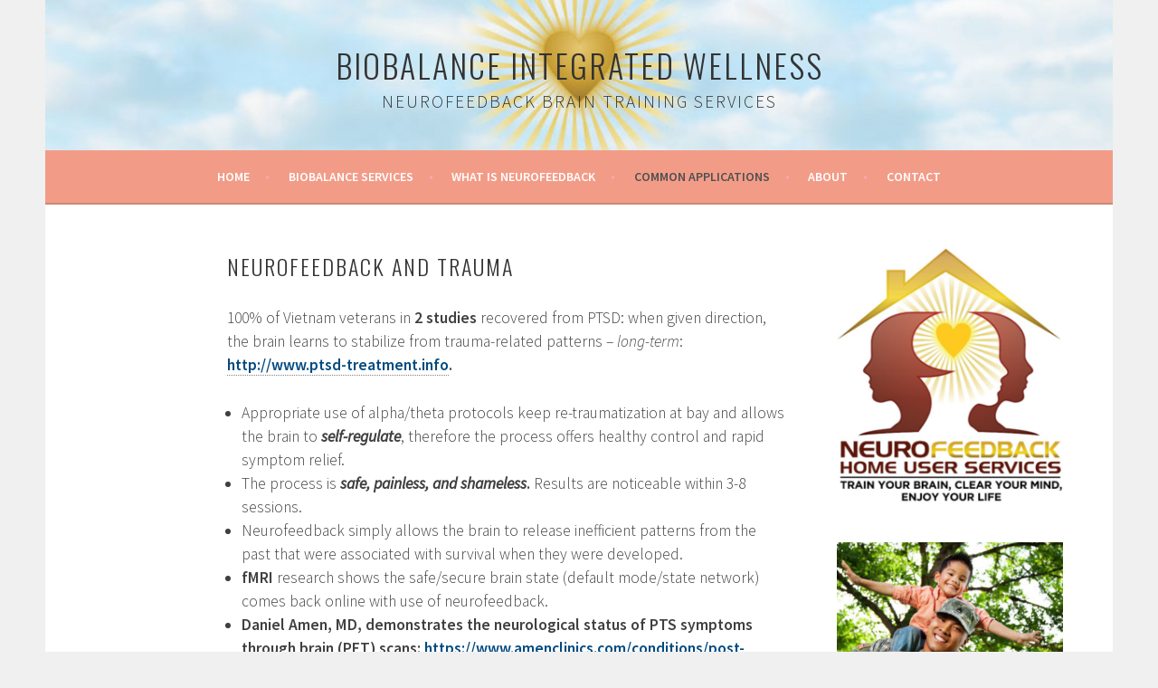

--- FILE ---
content_type: text/html; charset=UTF-8
request_url: https://biobalance.us/neurofeedback-and-trauma/
body_size: 8946
content:
<!DOCTYPE html>
<html lang="en-US"
	prefix="og: https://ogp.me/ns#" >
<head>
<meta charset="UTF-8">
<meta name="viewport" content="width=device-width, initial-scale=1">
<link rel="profile" href="http://gmpg.org/xfn/11">
<link rel="pingback" href="https://biobalance.us/xmlrpc.php">
<title>Neurofeedback and Trauma | Biobalance Integrated Wellness</title>

		<!-- All in One SEO 4.1.8 -->
		<meta name="robots" content="max-image-preview:large" />
		<link rel="canonical" href="https://biobalance.us/neurofeedback-and-trauma/" />
		<meta property="og:locale" content="en_US" />
		<meta property="og:site_name" content="Biobalance Integrated Wellness LLC" />
		<meta property="og:type" content="article" />
		<meta property="og:title" content="Neurofeedback and Trauma | Biobalance Integrated Wellness" />
		<meta property="og:url" content="https://biobalance.us/neurofeedback-and-trauma/" />
		<meta property="og:image" content="https://biobalance.us/wp-content/uploads/2019/05/Biobalance-Us.jpg" />
		<meta property="og:image:secure_url" content="https://biobalance.us/wp-content/uploads/2019/05/Biobalance-Us.jpg" />
		<meta property="og:image:width" content="2120" />
		<meta property="og:image:height" content="1192" />
		<meta property="article:published_time" content="2019-02-22T21:29:08+00:00" />
		<meta property="article:modified_time" content="2020-11-22T18:38:02+00:00" />
		<meta name="twitter:card" content="summary_large_image" />
		<meta name="twitter:site" content="@usneurofeedback" />
		<meta name="twitter:title" content="Neurofeedback and Trauma | Biobalance Integrated Wellness" />
		<meta name="twitter:image" content="https://biobalance.us/wp-content/uploads/2019/05/Biobalance-Us.jpg" />
		<meta name="google" content="nositelinkssearchbox" />
		<script type="application/ld+json" class="aioseo-schema">
			{"@context":"https:\/\/schema.org","@graph":[{"@type":"WebSite","@id":"https:\/\/biobalance.us\/#website","url":"https:\/\/biobalance.us\/","name":"Biobalance Integrated Wellness","description":"Neurofeedback brain training services","inLanguage":"en-US","publisher":{"@id":"https:\/\/biobalance.us\/#person"}},{"@type":"Person","@id":"https:\/\/biobalance.us\/#person","name":"Tina Buck, PHD, LPC, BCN","image":"http:\/\/biobalance.us\/wp-content\/uploads\/2019\/02\/TinaBuck.jpg","sameAs":["https:\/\/twitter.com\/usneurofeedback"]},{"@type":"BreadcrumbList","@id":"https:\/\/biobalance.us\/neurofeedback-and-trauma\/#breadcrumblist","itemListElement":[{"@type":"ListItem","@id":"https:\/\/biobalance.us\/#listItem","position":1,"item":{"@type":"WebPage","@id":"https:\/\/biobalance.us\/","name":"Home","description":"Neurofeedback brain training services","url":"https:\/\/biobalance.us\/"},"nextItem":"https:\/\/biobalance.us\/neurofeedback-and-trauma\/#listItem"},{"@type":"ListItem","@id":"https:\/\/biobalance.us\/neurofeedback-and-trauma\/#listItem","position":2,"item":{"@type":"WebPage","@id":"https:\/\/biobalance.us\/neurofeedback-and-trauma\/","name":"Neurofeedback and Trauma","url":"https:\/\/biobalance.us\/neurofeedback-and-trauma\/"},"previousItem":"https:\/\/biobalance.us\/#listItem"}]},{"@type":"WebPage","@id":"https:\/\/biobalance.us\/neurofeedback-and-trauma\/#webpage","url":"https:\/\/biobalance.us\/neurofeedback-and-trauma\/","name":"Neurofeedback and Trauma | Biobalance Integrated Wellness","inLanguage":"en-US","isPartOf":{"@id":"https:\/\/biobalance.us\/#website"},"breadcrumb":{"@id":"https:\/\/biobalance.us\/neurofeedback-and-trauma\/#breadcrumblist"},"datePublished":"2019-02-22T21:29:08-08:00","dateModified":"2020-11-22T18:38:02-08:00"}]}
		</script>
		<script type="text/javascript" >
			window.ga=window.ga||function(){(ga.q=ga.q||[]).push(arguments)};ga.l=+new Date;
			ga('create', "UA-43083036-1", { 'cookieDomain': 'biobalance.us' } );
			ga('send', 'pageview');
		</script>
		<script async src="https://www.google-analytics.com/analytics.js"></script>
		<!-- All in One SEO -->

<link rel='dns-prefetch' href='//www.google.com' />
<link rel='dns-prefetch' href='//fonts.googleapis.com' />
<link rel='dns-prefetch' href='//s.w.org' />
<link rel="alternate" type="application/rss+xml" title="Biobalance Integrated Wellness &raquo; Feed" href="https://biobalance.us/feed/" />
<link rel="alternate" type="application/rss+xml" title="Biobalance Integrated Wellness &raquo; Comments Feed" href="https://biobalance.us/comments/feed/" />
<script type="text/javascript">
window._wpemojiSettings = {"baseUrl":"https:\/\/s.w.org\/images\/core\/emoji\/13.1.0\/72x72\/","ext":".png","svgUrl":"https:\/\/s.w.org\/images\/core\/emoji\/13.1.0\/svg\/","svgExt":".svg","source":{"concatemoji":"https:\/\/biobalance.us\/wp-includes\/js\/wp-emoji-release.min.js?ver=5.9.2"}};
/*! This file is auto-generated */
!function(e,a,t){var n,r,o,i=a.createElement("canvas"),p=i.getContext&&i.getContext("2d");function s(e,t){var a=String.fromCharCode;p.clearRect(0,0,i.width,i.height),p.fillText(a.apply(this,e),0,0);e=i.toDataURL();return p.clearRect(0,0,i.width,i.height),p.fillText(a.apply(this,t),0,0),e===i.toDataURL()}function c(e){var t=a.createElement("script");t.src=e,t.defer=t.type="text/javascript",a.getElementsByTagName("head")[0].appendChild(t)}for(o=Array("flag","emoji"),t.supports={everything:!0,everythingExceptFlag:!0},r=0;r<o.length;r++)t.supports[o[r]]=function(e){if(!p||!p.fillText)return!1;switch(p.textBaseline="top",p.font="600 32px Arial",e){case"flag":return s([127987,65039,8205,9895,65039],[127987,65039,8203,9895,65039])?!1:!s([55356,56826,55356,56819],[55356,56826,8203,55356,56819])&&!s([55356,57332,56128,56423,56128,56418,56128,56421,56128,56430,56128,56423,56128,56447],[55356,57332,8203,56128,56423,8203,56128,56418,8203,56128,56421,8203,56128,56430,8203,56128,56423,8203,56128,56447]);case"emoji":return!s([10084,65039,8205,55357,56613],[10084,65039,8203,55357,56613])}return!1}(o[r]),t.supports.everything=t.supports.everything&&t.supports[o[r]],"flag"!==o[r]&&(t.supports.everythingExceptFlag=t.supports.everythingExceptFlag&&t.supports[o[r]]);t.supports.everythingExceptFlag=t.supports.everythingExceptFlag&&!t.supports.flag,t.DOMReady=!1,t.readyCallback=function(){t.DOMReady=!0},t.supports.everything||(n=function(){t.readyCallback()},a.addEventListener?(a.addEventListener("DOMContentLoaded",n,!1),e.addEventListener("load",n,!1)):(e.attachEvent("onload",n),a.attachEvent("onreadystatechange",function(){"complete"===a.readyState&&t.readyCallback()})),(n=t.source||{}).concatemoji?c(n.concatemoji):n.wpemoji&&n.twemoji&&(c(n.twemoji),c(n.wpemoji)))}(window,document,window._wpemojiSettings);
</script>
<style type="text/css">
img.wp-smiley,
img.emoji {
	display: inline !important;
	border: none !important;
	box-shadow: none !important;
	height: 1em !important;
	width: 1em !important;
	margin: 0 0.07em !important;
	vertical-align: -0.1em !important;
	background: none !important;
	padding: 0 !important;
}
</style>
	<link rel='stylesheet' id='wp-block-library-css'  href='https://biobalance.us/wp-includes/css/dist/block-library/style.min.css?ver=5.9.2' type='text/css' media='all' />
<style id='global-styles-inline-css' type='text/css'>
body{--wp--preset--color--black: #000000;--wp--preset--color--cyan-bluish-gray: #abb8c3;--wp--preset--color--white: #ffffff;--wp--preset--color--pale-pink: #f78da7;--wp--preset--color--vivid-red: #cf2e2e;--wp--preset--color--luminous-vivid-orange: #ff6900;--wp--preset--color--luminous-vivid-amber: #fcb900;--wp--preset--color--light-green-cyan: #7bdcb5;--wp--preset--color--vivid-green-cyan: #00d084;--wp--preset--color--pale-cyan-blue: #8ed1fc;--wp--preset--color--vivid-cyan-blue: #0693e3;--wp--preset--color--vivid-purple: #9b51e0;--wp--preset--gradient--vivid-cyan-blue-to-vivid-purple: linear-gradient(135deg,rgba(6,147,227,1) 0%,rgb(155,81,224) 100%);--wp--preset--gradient--light-green-cyan-to-vivid-green-cyan: linear-gradient(135deg,rgb(122,220,180) 0%,rgb(0,208,130) 100%);--wp--preset--gradient--luminous-vivid-amber-to-luminous-vivid-orange: linear-gradient(135deg,rgba(252,185,0,1) 0%,rgba(255,105,0,1) 100%);--wp--preset--gradient--luminous-vivid-orange-to-vivid-red: linear-gradient(135deg,rgba(255,105,0,1) 0%,rgb(207,46,46) 100%);--wp--preset--gradient--very-light-gray-to-cyan-bluish-gray: linear-gradient(135deg,rgb(238,238,238) 0%,rgb(169,184,195) 100%);--wp--preset--gradient--cool-to-warm-spectrum: linear-gradient(135deg,rgb(74,234,220) 0%,rgb(151,120,209) 20%,rgb(207,42,186) 40%,rgb(238,44,130) 60%,rgb(251,105,98) 80%,rgb(254,248,76) 100%);--wp--preset--gradient--blush-light-purple: linear-gradient(135deg,rgb(255,206,236) 0%,rgb(152,150,240) 100%);--wp--preset--gradient--blush-bordeaux: linear-gradient(135deg,rgb(254,205,165) 0%,rgb(254,45,45) 50%,rgb(107,0,62) 100%);--wp--preset--gradient--luminous-dusk: linear-gradient(135deg,rgb(255,203,112) 0%,rgb(199,81,192) 50%,rgb(65,88,208) 100%);--wp--preset--gradient--pale-ocean: linear-gradient(135deg,rgb(255,245,203) 0%,rgb(182,227,212) 50%,rgb(51,167,181) 100%);--wp--preset--gradient--electric-grass: linear-gradient(135deg,rgb(202,248,128) 0%,rgb(113,206,126) 100%);--wp--preset--gradient--midnight: linear-gradient(135deg,rgb(2,3,129) 0%,rgb(40,116,252) 100%);--wp--preset--duotone--dark-grayscale: url('#wp-duotone-dark-grayscale');--wp--preset--duotone--grayscale: url('#wp-duotone-grayscale');--wp--preset--duotone--purple-yellow: url('#wp-duotone-purple-yellow');--wp--preset--duotone--blue-red: url('#wp-duotone-blue-red');--wp--preset--duotone--midnight: url('#wp-duotone-midnight');--wp--preset--duotone--magenta-yellow: url('#wp-duotone-magenta-yellow');--wp--preset--duotone--purple-green: url('#wp-duotone-purple-green');--wp--preset--duotone--blue-orange: url('#wp-duotone-blue-orange');--wp--preset--font-size--small: 13px;--wp--preset--font-size--medium: 20px;--wp--preset--font-size--large: 36px;--wp--preset--font-size--x-large: 42px;}.has-black-color{color: var(--wp--preset--color--black) !important;}.has-cyan-bluish-gray-color{color: var(--wp--preset--color--cyan-bluish-gray) !important;}.has-white-color{color: var(--wp--preset--color--white) !important;}.has-pale-pink-color{color: var(--wp--preset--color--pale-pink) !important;}.has-vivid-red-color{color: var(--wp--preset--color--vivid-red) !important;}.has-luminous-vivid-orange-color{color: var(--wp--preset--color--luminous-vivid-orange) !important;}.has-luminous-vivid-amber-color{color: var(--wp--preset--color--luminous-vivid-amber) !important;}.has-light-green-cyan-color{color: var(--wp--preset--color--light-green-cyan) !important;}.has-vivid-green-cyan-color{color: var(--wp--preset--color--vivid-green-cyan) !important;}.has-pale-cyan-blue-color{color: var(--wp--preset--color--pale-cyan-blue) !important;}.has-vivid-cyan-blue-color{color: var(--wp--preset--color--vivid-cyan-blue) !important;}.has-vivid-purple-color{color: var(--wp--preset--color--vivid-purple) !important;}.has-black-background-color{background-color: var(--wp--preset--color--black) !important;}.has-cyan-bluish-gray-background-color{background-color: var(--wp--preset--color--cyan-bluish-gray) !important;}.has-white-background-color{background-color: var(--wp--preset--color--white) !important;}.has-pale-pink-background-color{background-color: var(--wp--preset--color--pale-pink) !important;}.has-vivid-red-background-color{background-color: var(--wp--preset--color--vivid-red) !important;}.has-luminous-vivid-orange-background-color{background-color: var(--wp--preset--color--luminous-vivid-orange) !important;}.has-luminous-vivid-amber-background-color{background-color: var(--wp--preset--color--luminous-vivid-amber) !important;}.has-light-green-cyan-background-color{background-color: var(--wp--preset--color--light-green-cyan) !important;}.has-vivid-green-cyan-background-color{background-color: var(--wp--preset--color--vivid-green-cyan) !important;}.has-pale-cyan-blue-background-color{background-color: var(--wp--preset--color--pale-cyan-blue) !important;}.has-vivid-cyan-blue-background-color{background-color: var(--wp--preset--color--vivid-cyan-blue) !important;}.has-vivid-purple-background-color{background-color: var(--wp--preset--color--vivid-purple) !important;}.has-black-border-color{border-color: var(--wp--preset--color--black) !important;}.has-cyan-bluish-gray-border-color{border-color: var(--wp--preset--color--cyan-bluish-gray) !important;}.has-white-border-color{border-color: var(--wp--preset--color--white) !important;}.has-pale-pink-border-color{border-color: var(--wp--preset--color--pale-pink) !important;}.has-vivid-red-border-color{border-color: var(--wp--preset--color--vivid-red) !important;}.has-luminous-vivid-orange-border-color{border-color: var(--wp--preset--color--luminous-vivid-orange) !important;}.has-luminous-vivid-amber-border-color{border-color: var(--wp--preset--color--luminous-vivid-amber) !important;}.has-light-green-cyan-border-color{border-color: var(--wp--preset--color--light-green-cyan) !important;}.has-vivid-green-cyan-border-color{border-color: var(--wp--preset--color--vivid-green-cyan) !important;}.has-pale-cyan-blue-border-color{border-color: var(--wp--preset--color--pale-cyan-blue) !important;}.has-vivid-cyan-blue-border-color{border-color: var(--wp--preset--color--vivid-cyan-blue) !important;}.has-vivid-purple-border-color{border-color: var(--wp--preset--color--vivid-purple) !important;}.has-vivid-cyan-blue-to-vivid-purple-gradient-background{background: var(--wp--preset--gradient--vivid-cyan-blue-to-vivid-purple) !important;}.has-light-green-cyan-to-vivid-green-cyan-gradient-background{background: var(--wp--preset--gradient--light-green-cyan-to-vivid-green-cyan) !important;}.has-luminous-vivid-amber-to-luminous-vivid-orange-gradient-background{background: var(--wp--preset--gradient--luminous-vivid-amber-to-luminous-vivid-orange) !important;}.has-luminous-vivid-orange-to-vivid-red-gradient-background{background: var(--wp--preset--gradient--luminous-vivid-orange-to-vivid-red) !important;}.has-very-light-gray-to-cyan-bluish-gray-gradient-background{background: var(--wp--preset--gradient--very-light-gray-to-cyan-bluish-gray) !important;}.has-cool-to-warm-spectrum-gradient-background{background: var(--wp--preset--gradient--cool-to-warm-spectrum) !important;}.has-blush-light-purple-gradient-background{background: var(--wp--preset--gradient--blush-light-purple) !important;}.has-blush-bordeaux-gradient-background{background: var(--wp--preset--gradient--blush-bordeaux) !important;}.has-luminous-dusk-gradient-background{background: var(--wp--preset--gradient--luminous-dusk) !important;}.has-pale-ocean-gradient-background{background: var(--wp--preset--gradient--pale-ocean) !important;}.has-electric-grass-gradient-background{background: var(--wp--preset--gradient--electric-grass) !important;}.has-midnight-gradient-background{background: var(--wp--preset--gradient--midnight) !important;}.has-small-font-size{font-size: var(--wp--preset--font-size--small) !important;}.has-medium-font-size{font-size: var(--wp--preset--font-size--medium) !important;}.has-large-font-size{font-size: var(--wp--preset--font-size--large) !important;}.has-x-large-font-size{font-size: var(--wp--preset--font-size--x-large) !important;}
</style>
<link rel='stylesheet' id='contact-form-7-css'  href='https://biobalance.us/wp-content/plugins/contact-form-7/includes/css/styles.css?ver=5.5.6' type='text/css' media='all' />
<link rel='stylesheet' id='wpa-css-css'  href='https://biobalance.us/wp-content/plugins/honeypot/includes/css/wpa.css?ver=1.9.1' type='text/css' media='all' />
<link rel='stylesheet' id='SFSImainCss-css'  href='https://biobalance.us/wp-content/plugins/ultimate-social-media-icons/css/sfsi-style.css?ver=2.7.3' type='text/css' media='all' />
<link rel='stylesheet' id='widgetopts-styles-css'  href='https://biobalance.us/wp-content/plugins/widget-options/assets/css/widget-options.css' type='text/css' media='all' />
<link rel='stylesheet' id='parent-style-css'  href='https://biobalance.us/wp-content/themes/sela/style.css?ver=5.9.2' type='text/css' media='all' />
<link rel='stylesheet' id='child-style-css'  href='https://biobalance.us/wp-content/themes/sela-biobalance/style.css?ver=1.05' type='text/css' media='all' />
<link rel='stylesheet' id='sela-fonts-css'  href='https://fonts.googleapis.com/css?family=Source+Sans+Pro%3A300%2C300italic%2C400%2C400italic%2C600%7CDroid+Serif%3A400%2C400italic%7COswald%3A300%2C400&#038;subset=latin%2Clatin-ext' type='text/css' media='all' />
<link rel='stylesheet' id='genericons-css'  href='https://biobalance.us/wp-content/themes/sela/fonts/genericons.css?ver=3.4.1' type='text/css' media='all' />
<link rel='stylesheet' id='sela-style-css'  href='https://biobalance.us/wp-content/themes/sela-biobalance/style.css?ver=5.9.2' type='text/css' media='all' />
<style id='sela-style-inline-css' type='text/css'>
.site-branding { background-image: url(https://biobalance.us/wp-content/uploads/2019/02/cropped-Blue-sky-BIW-Gold-Heart-2-2.jpg); }
</style>
<script type='text/javascript' src='https://biobalance.us/wp-includes/js/jquery/jquery.min.js?ver=3.6.0' id='jquery-core-js'></script>
<script type='text/javascript' src='https://biobalance.us/wp-includes/js/jquery/jquery-migrate.min.js?ver=3.3.2' id='jquery-migrate-js'></script>
<link rel="https://api.w.org/" href="https://biobalance.us/wp-json/" /><link rel="alternate" type="application/json" href="https://biobalance.us/wp-json/wp/v2/pages/8" /><link rel="EditURI" type="application/rsd+xml" title="RSD" href="https://biobalance.us/xmlrpc.php?rsd" />
<link rel="wlwmanifest" type="application/wlwmanifest+xml" href="https://biobalance.us/wp-includes/wlwmanifest.xml" /> 
<link rel='shortlink' href='https://biobalance.us/?p=8' />
<link rel="alternate" type="application/json+oembed" href="https://biobalance.us/wp-json/oembed/1.0/embed?url=https%3A%2F%2Fbiobalance.us%2Fneurofeedback-and-trauma%2F" />
<link rel="alternate" type="text/xml+oembed" href="https://biobalance.us/wp-json/oembed/1.0/embed?url=https%3A%2F%2Fbiobalance.us%2Fneurofeedback-and-trauma%2F&#038;format=xml" />
<meta name="follow.[base64]" content="U8yVf4JV30x4wHXSxusn"/><link rel="icon" href="https://biobalance.us/wp-content/uploads/2019/02/cropped-Heart-sq-2-32x32.jpg" sizes="32x32" />
<link rel="icon" href="https://biobalance.us/wp-content/uploads/2019/02/cropped-Heart-sq-2-192x192.jpg" sizes="192x192" />
<link rel="apple-touch-icon" href="https://biobalance.us/wp-content/uploads/2019/02/cropped-Heart-sq-2-180x180.jpg" />
<meta name="msapplication-TileImage" content="https://biobalance.us/wp-content/uploads/2019/02/cropped-Heart-sq-2-270x270.jpg" />
<link rel='stylesheet' href='/wp-content/themes/sela-biobalance/style.css' type='text/css' media='all' />
</head>

<body class="page-template-default page page-id-8 sfsi_actvite_theme_thin not-multi-author display-header-text comments-closed">
<div id="page" class="hfeed site">
	<header id="masthead" class="site-header" role="banner">
		<a class="skip-link screen-reader-text" href="#content" title="Skip to content">Skip to content</a>

		<div class="site-branding">
						<h1 class="site-title"><a href="https://biobalance.us/" title="Biobalance Integrated Wellness" rel="home">Biobalance Integrated Wellness</a></h1>
							<h2 class="site-description">Neurofeedback brain training services</h2>
					</div><!-- .site-branding -->

		<nav id="site-navigation" class="main-navigation" role="navigation">
			<button class="menu-toggle" aria-controls="menu" aria-expanded="false">Menu</button>
			<div class="menu-top-menu-container"><ul id="menu-top-menu" class="menu"><li id="menu-item-44" class="menu-item menu-item-type-post_type menu-item-object-page menu-item-home menu-item-44"><a href="https://biobalance.us/">Home</a></li>
<li id="menu-item-76" class="menu-item menu-item-type-custom menu-item-object-custom menu-item-has-children menu-item-76"><a href="#">Biobalance Services</a>
<ul class="sub-menu">
	<li id="menu-item-73" class="menu-item menu-item-type-post_type menu-item-object-page menu-item-73"><a href="https://biobalance.us/consultation-training/">Consultation and Training Services</a></li>
	<li id="menu-item-70" class="menu-item menu-item-type-post_type menu-item-object-page menu-item-70"><a href="https://biobalance.us/provider-home-user-training/">Provider Home User Training</a></li>
	<li id="menu-item-47" class="menu-item menu-item-type-post_type menu-item-object-page menu-item-47"><a href="https://biobalance.us/provider-tech-support-services/">PROVIDER TECH SUPPORT SERVICES</a></li>
</ul>
</li>
<li id="menu-item-78" class="menu-item menu-item-type-post_type menu-item-object-page menu-item-78"><a href="https://biobalance.us/what-is-neurofeedback/">What is Neurofeedback</a></li>
<li id="menu-item-53" class="menu-item menu-item-type-custom menu-item-object-custom current-menu-ancestor current-menu-parent menu-item-has-children menu-item-53"><a href="#">Common Applications</a>
<ul class="sub-menu">
	<li id="menu-item-48" class="menu-item menu-item-type-post_type menu-item-object-page menu-item-48"><a href="https://biobalance.us/neurofeedback-and-attention%ef%bb%bf/">Attention﻿</a></li>
	<li id="menu-item-45" class="menu-item menu-item-type-post_type menu-item-object-page menu-item-45"><a href="https://biobalance.us/neurofeedback-and-addictions/">Addictions</a></li>
	<li id="menu-item-46" class="menu-item menu-item-type-post_type menu-item-object-page current-menu-item page_item page-item-8 current_page_item menu-item-46"><a href="https://biobalance.us/neurofeedback-and-trauma/" aria-current="page">Trauma</a></li>
	<li id="menu-item-52" class="menu-item menu-item-type-post_type menu-item-object-page menu-item-52"><a href="https://biobalance.us/neurofeedback-and-sleep/">Sleep</a></li>
	<li id="menu-item-49" class="menu-item menu-item-type-post_type menu-item-object-page menu-item-49"><a href="https://biobalance.us/neurofeedback-and-mood/">Mood</a></li>
	<li id="menu-item-51" class="menu-item menu-item-type-post_type menu-item-object-page menu-item-51"><a href="https://biobalance.us/neurofeedback-peak-performance-training/">Peak Performance Training</a></li>
	<li id="menu-item-50" class="menu-item menu-item-type-post_type menu-item-object-page menu-item-50"><a href="https://biobalance.us/neurofeedback-and-neuroplasticity/">Neuroplasticity</a></li>
</ul>
</li>
<li id="menu-item-64" class="menu-item menu-item-type-post_type menu-item-object-page menu-item-64"><a href="https://biobalance.us/about/">About</a></li>
<li id="menu-item-104" class="menu-item menu-item-type-post_type menu-item-object-page menu-item-104"><a href="https://biobalance.us/contact/">Contact</a></li>
</ul></div>		</nav><!-- #site-navigation -->
	</header><!-- #masthead -->

	<div id="content" class="site-content">

		
			
		
		
		<div class="content-wrapper without-featured-image">
			<div id="primary" class="content-area">
				<main id="main" class="site-main" role="main">

					
						
<article id="post-8" class="post-8 page type-page status-publish hentry without-featured-image">

	<header class="entry-header">
		<h1 class="entry-title">Neurofeedback and Trauma</h1>
	</header><!-- .entry-header -->

	<div class="entry-content">
		
<p>100% of Vietnam veterans in <strong>2 studies</strong> recovered from PTSD: when given direction, the brain learns to stabilize from trauma-related patterns – <em>long-term</em>: <a href="http://www.ptsd-treatment.info"><strong>http://www.ptsd-treatment.info</strong></a><strong>.</strong></p>



<ul><li>Appropriate use of alpha/theta protocols keep re-traumatization at bay and allows the brain to <strong><em>self-regulate</em></strong>, therefore the process offers healthy control and rapid symptom relief.</li><li>The process is<strong> <em>safe, painless, and shameless</em>. </strong>Results are noticeable within 3-8 sessions. </li><li>Neurofeedback simply allows the brain to release inefficient patterns from the past that were associated with survival when they were developed.</li><li><strong>fMRI</strong> research shows the safe/secure brain state (default mode/state network) comes back online with use of neurofeedback.</li><li><strong>Daniel Amen, MD, demonstrates the neurological status of PTS symptoms through brain (PET) scans: </strong><a href="https://www.amenclinics.com/conditions/post-traumatic-stress-disorder/"><strong>https://www.amenclinics.com/conditions/post-traumatic-stress-disorder/</strong></a></li><li>Children with dysregulated mood and behavior often show improved stability with neurofeedback when coupled with parents conducting their own training.</li><li><strong>Dr. Buck</strong> has experience working with trauma survivors since 1991. She helps normalize the recovery process, empowering clients with their own internal healing abilities.</li><li>The brain recognizes safety in numbers, satisfying the “herding instinct”, so local ongoing group recovery activities are important for people to engage in along with neurofeedback.</li><li><strong>Dr. Buck is an Amen Clinic Certified Brain Health Coach offers coaching services for individuals wanting a whole person approach to recovery. Ask Dr. Buck about coaching packages.</strong></li></ul>
		
	</div><!-- .entry-content -->
	
</article><!-- #post-## -->

						
					
				</main><!-- #main -->
			</div><!-- #primary -->

				<div id="secondary" class="widget-area sidebar-widget-area" role="complementary">
		<aside id="media_image-21" class="widget widget_media_image"><a href="https://neurofeedbackhomeuser.com/"><img width="266" height="300" src="https://biobalance.us/wp-content/uploads/2020/11/logo-266x300.png" class="image wp-image-273  attachment-medium size-medium" alt="" loading="lazy" style="max-width: 100%; height: auto;" srcset="https://biobalance.us/wp-content/uploads/2020/11/logo-266x300.png 266w, https://biobalance.us/wp-content/uploads/2020/11/logo-337x380.png 337w, https://biobalance.us/wp-content/uploads/2020/11/logo.png 635w" sizes="(max-width: 266px) 100vw, 266px" /></a></aside><aside id="media_image-13" class="widget widget_media_image"><img width="300" height="225" src="https://biobalance.us/wp-content/uploads/2019/02/neurofeedback-for-ptsd-300x225.jpg" class="image wp-image-13  attachment-medium size-medium" alt="Neurofeedback for PTS, PTSD" loading="lazy" style="max-width: 100%; height: auto;" srcset="https://biobalance.us/wp-content/uploads/2019/02/neurofeedback-for-ptsd-300x225.jpg 300w, https://biobalance.us/wp-content/uploads/2019/02/neurofeedback-for-ptsd-768x576.jpg 768w, https://biobalance.us/wp-content/uploads/2019/02/neurofeedback-for-ptsd-1024x768.jpg 1024w, https://biobalance.us/wp-content/uploads/2019/02/neurofeedback-for-ptsd.jpg 1200w" sizes="(max-width: 300px) 100vw, 300px" /></aside><aside id="custom_html-5" class="widget_text widget widget_custom_html"><div class="textwidget custom-html-widget"></div></aside><aside id="custom_html-10" class="widget_text widget widget_custom_html"><div class="textwidget custom-html-widget"></div></aside><aside id="custom_html-3" class="widget_text widget widget_custom_html"><div class="textwidget custom-html-widget"><div class="center vertical-center-parent">
		</div>
		<div class="center vertical-center-parent">
			<a href="https://www.amenclinics.com/treatments/coaching/" target="_BLANK" rel="noopener"><img style="max-width: 140px;" src="/image/BHCCC-Logo-Badge-230.png" alt="certified Amen Clinic Brain Health Coach"></a>
			<p class="caption center">Dr. Buck is a Brain Health Coach <br><a href="https://www.amenclinics.com/treatments/coaching/" target="_BLANK" rel="noopener">certified through Amen Clinics</a></p>
		</div></div></aside>	</div><!-- #secondary -->
		</div><!-- .content-wrapper -->


	</div><!-- #content -->

	
	<footer id="colophon" class="site-footer">
		
		<div class="site-info"  role="contentinfo">
			<p style="text-align:center;"><span class="smallcaps">Biobalance Integrated Wellness llc</span> • PO Box 42322, Tucson, AZ 85733<br>
			By appointment only: 520-227-3695 • <a href="mailto:info@biobalance.us">info@biobalance.us</a> • <a href="/contact">biobalance.us/contact</a>
			</p>
		</div><!-- .site-info -->
	</footer><!-- #colophon -->
</div><!-- #page -->

			<!--facebook like and share js -->
			<div id="fb-root"></div>
			<script>
				(function(d, s, id) {
					var js, fjs = d.getElementsByTagName(s)[0];
					if (d.getElementById(id)) return;
					js = d.createElement(s);
					js.id = id;
					js.src = "//connect.facebook.net/en_US/sdk.js#xfbml=1&version=v2.5";
					fjs.parentNode.insertBefore(js, fjs);
				}(document, 'script', 'facebook-jssdk'));
			</script>
		<script>
window.addEventListener('sfsi_functions_loaded', function() {
    if (typeof sfsi_responsive_toggle == 'function') {
        sfsi_responsive_toggle(0);
        // console.log('sfsi_responsive_toggle');

    }
})
</script>
    <script>
        window.addEventListener('sfsi_functions_loaded', function() {
            if (typeof sfsi_plugin_version == 'function') {
                sfsi_plugin_version(2.73);
            }
        });

        function sfsi_processfurther(ref) {
            var feed_id = '[base64]';
            var feedtype = 8;
            var email = jQuery(ref).find('input[name="email"]').val();
            var filter = /^([a-zA-Z0-9_\.\-])+\@(([a-zA-Z0-9\-])+\.)+([a-zA-Z0-9]{2,4})+$/;
            if ((email != "Enter your email") && (filter.test(email))) {
                if (feedtype == "8") {
                    var url = "https://api.follow.it/subscription-form/" + feed_id + "/" + feedtype;
                    window.open(url, "popupwindow", "scrollbars=yes,width=1080,height=760");
                    return true;
                }
            } else {
                alert("Please enter email address");
                jQuery(ref).find('input[name="email"]').focus();
                return false;
            }
        }
    </script>
    <style type="text/css" aria-selected="true">
        .sfsi_subscribe_Popinner {
            width: 100% !important;

            height: auto !important;

            padding: 18px 0px !important;

            background-color: #ffffff !important;
        }
        .sfsi_subscribe_Popinner form {
            margin: 0 20px !important;
        }
        .sfsi_subscribe_Popinner h5 {
            font-family: Helvetica,Arial,sans-serif !important;

            font-weight: bold !important;

            color: #000000 !important;

            font-size: 16px !important;

            text-align: center !important;
            margin: 0 0 10px !important;
            padding: 0 !important;
        }
        .sfsi_subscription_form_field {
            margin: 5px 0 !important;
            width: 100% !important;
            display: inline-flex;
            display: -webkit-inline-flex;
        }

        .sfsi_subscription_form_field input {
            width: 100% !important;
            padding: 10px 0px !important;
        }

        .sfsi_subscribe_Popinner input[type=email] {
            font-family: Helvetica,Arial,sans-serif !important;

            font-style: normal !important;

            color:  !important;

            font-size: 14px !important;

            text-align: center !important;
        }

        .sfsi_subscribe_Popinner input[type=email]::-webkit-input-placeholder {

            font-family: Helvetica,Arial,sans-serif !important;

            font-style: normal !important;

            color:  !important;

            font-size: 14px !important;

            text-align: center !important;
        }
        .sfsi_subscribe_Popinner input[type=email]:-moz-placeholder {
            /* Firefox 18- */

            font-family: Helvetica,Arial,sans-serif !important;

            font-style: normal !important;

            color:  !important;

            font-size: 14px !important;

            text-align: center !important;

        }

        .sfsi_subscribe_Popinner input[type=email]::-moz-placeholder {
            /* Firefox 19+ */
            font-family: Helvetica,Arial,sans-serif !important;

            font-style: normal !important;

            color:  !important;

            font-size: 14px !important;

            text-align: center !important;

        }

        .sfsi_subscribe_Popinner input[type=email]:-ms-input-placeholder {
            font-family: Helvetica,Arial,sans-serif !important;

            font-style: normal !important;

            color:  !important;

            font-size: 14px !important;

            text-align: center !important;
        }

        .sfsi_subscribe_Popinner input[type=submit] {
            font-family: Helvetica,Arial,sans-serif !important;

            font-weight: bold !important;

            color: #000000 !important;

            font-size: 16px !important;

            text-align: center !important;

            background-color: #dedede !important;
        }

        .sfsi_shortcode_container {
            float: left;
        }

        .sfsi_shortcode_container .norm_row .sfsi_wDiv {
            position: relative !important;
        }

        .sfsi_shortcode_container .sfsi_holders {
            display: none;
        }

            </style>

<script type='text/javascript' src='https://biobalance.us/wp-includes/js/dist/vendor/regenerator-runtime.min.js?ver=0.13.9' id='regenerator-runtime-js'></script>
<script type='text/javascript' src='https://biobalance.us/wp-includes/js/dist/vendor/wp-polyfill.min.js?ver=3.15.0' id='wp-polyfill-js'></script>
<script type='text/javascript' id='contact-form-7-js-extra'>
/* <![CDATA[ */
var wpcf7 = {"api":{"root":"https:\/\/biobalance.us\/wp-json\/","namespace":"contact-form-7\/v1"},"cached":"1"};
/* ]]> */
</script>
<script type='text/javascript' src='https://biobalance.us/wp-content/plugins/contact-form-7/includes/js/index.js?ver=5.5.6' id='contact-form-7-js'></script>
<script type='text/javascript' src='https://biobalance.us/wp-content/plugins/honeypot/includes/js/wpa.js?ver=1.9.1' id='wpascript-js'></script>
<script type='text/javascript' id='wpascript-js-after'>
var wpa_admin_ajax_url = "https://biobalance.us/wp-admin/admin-ajax.php";
</script>
<script type='text/javascript' src='https://biobalance.us/wp-includes/js/jquery/ui/core.min.js?ver=1.13.1' id='jquery-ui-core-js'></script>
<script type='text/javascript' src='https://biobalance.us/wp-content/plugins/ultimate-social-media-icons/js/shuffle/modernizr.custom.min.js?ver=5.9.2' id='SFSIjqueryModernizr-js'></script>
<script type='text/javascript' src='https://biobalance.us/wp-content/plugins/ultimate-social-media-icons/js/shuffle/jquery.shuffle.min.js?ver=5.9.2' id='SFSIjqueryShuffle-js'></script>
<script type='text/javascript' src='https://biobalance.us/wp-content/plugins/ultimate-social-media-icons/js/shuffle/random-shuffle-min.js?ver=5.9.2' id='SFSIjqueryrandom-shuffle-js'></script>
<script type='text/javascript' id='SFSICustomJs-js-extra'>
/* <![CDATA[ */
var sfsi_icon_ajax_object = {"ajax_url":"https:\/\/biobalance.us\/wp-admin\/admin-ajax.php","plugin_url":"https:\/\/biobalance.us\/wp-content\/plugins\/ultimate-social-media-icons\/"};
/* ]]> */
</script>
<script type='text/javascript' src='https://biobalance.us/wp-content/plugins/ultimate-social-media-icons/js/custom.js?ver=2.7.3' id='SFSICustomJs-js'></script>
<script type='text/javascript' src='https://biobalance.us/wp-content/themes/sela/js/navigation.js?ver=20140813' id='sela-navigation-js'></script>
<script type='text/javascript' src='https://biobalance.us/wp-content/themes/sela/js/skip-link-focus-fix.js?ver=20140813' id='sela-skip-link-focus-fix-js'></script>
<script type='text/javascript' src='https://biobalance.us/wp-content/themes/sela/js/sela.js?ver=20140813' id='sela-script-js'></script>
<script type='text/javascript' src='https://www.google.com/recaptcha/api.js?render=6LcRaJQUAAAAAITePplORmhUI_61YdMbaulooThN&#038;ver=3.0' id='google-recaptcha-js'></script>
<script type='text/javascript' id='wpcf7-recaptcha-js-extra'>
/* <![CDATA[ */
var wpcf7_recaptcha = {"sitekey":"6LcRaJQUAAAAAITePplORmhUI_61YdMbaulooThN","actions":{"homepage":"homepage","contactform":"contactform"}};
/* ]]> */
</script>
<script type='text/javascript' src='https://biobalance.us/wp-content/plugins/contact-form-7/modules/recaptcha/index.js?ver=5.5.6' id='wpcf7-recaptcha-js'></script>

</body>
</html>


--- FILE ---
content_type: text/html; charset=UTF-8
request_url: https://biobalance.us/wp-admin/admin-ajax.php?action=wpa_field_info
body_size: -197
content:
{"wpa_field_name":"field3424","wpa_field_value":935877,"wpa_add_test":"no"}

--- FILE ---
content_type: text/html; charset=utf-8
request_url: https://www.google.com/recaptcha/api2/anchor?ar=1&k=6LcRaJQUAAAAAITePplORmhUI_61YdMbaulooThN&co=aHR0cHM6Ly9iaW9iYWxhbmNlLnVzOjQ0Mw..&hl=en&v=PoyoqOPhxBO7pBk68S4YbpHZ&size=invisible&anchor-ms=20000&execute-ms=30000&cb=ttmaerc09wz8
body_size: 48543
content:
<!DOCTYPE HTML><html dir="ltr" lang="en"><head><meta http-equiv="Content-Type" content="text/html; charset=UTF-8">
<meta http-equiv="X-UA-Compatible" content="IE=edge">
<title>reCAPTCHA</title>
<style type="text/css">
/* cyrillic-ext */
@font-face {
  font-family: 'Roboto';
  font-style: normal;
  font-weight: 400;
  font-stretch: 100%;
  src: url(//fonts.gstatic.com/s/roboto/v48/KFO7CnqEu92Fr1ME7kSn66aGLdTylUAMa3GUBHMdazTgWw.woff2) format('woff2');
  unicode-range: U+0460-052F, U+1C80-1C8A, U+20B4, U+2DE0-2DFF, U+A640-A69F, U+FE2E-FE2F;
}
/* cyrillic */
@font-face {
  font-family: 'Roboto';
  font-style: normal;
  font-weight: 400;
  font-stretch: 100%;
  src: url(//fonts.gstatic.com/s/roboto/v48/KFO7CnqEu92Fr1ME7kSn66aGLdTylUAMa3iUBHMdazTgWw.woff2) format('woff2');
  unicode-range: U+0301, U+0400-045F, U+0490-0491, U+04B0-04B1, U+2116;
}
/* greek-ext */
@font-face {
  font-family: 'Roboto';
  font-style: normal;
  font-weight: 400;
  font-stretch: 100%;
  src: url(//fonts.gstatic.com/s/roboto/v48/KFO7CnqEu92Fr1ME7kSn66aGLdTylUAMa3CUBHMdazTgWw.woff2) format('woff2');
  unicode-range: U+1F00-1FFF;
}
/* greek */
@font-face {
  font-family: 'Roboto';
  font-style: normal;
  font-weight: 400;
  font-stretch: 100%;
  src: url(//fonts.gstatic.com/s/roboto/v48/KFO7CnqEu92Fr1ME7kSn66aGLdTylUAMa3-UBHMdazTgWw.woff2) format('woff2');
  unicode-range: U+0370-0377, U+037A-037F, U+0384-038A, U+038C, U+038E-03A1, U+03A3-03FF;
}
/* math */
@font-face {
  font-family: 'Roboto';
  font-style: normal;
  font-weight: 400;
  font-stretch: 100%;
  src: url(//fonts.gstatic.com/s/roboto/v48/KFO7CnqEu92Fr1ME7kSn66aGLdTylUAMawCUBHMdazTgWw.woff2) format('woff2');
  unicode-range: U+0302-0303, U+0305, U+0307-0308, U+0310, U+0312, U+0315, U+031A, U+0326-0327, U+032C, U+032F-0330, U+0332-0333, U+0338, U+033A, U+0346, U+034D, U+0391-03A1, U+03A3-03A9, U+03B1-03C9, U+03D1, U+03D5-03D6, U+03F0-03F1, U+03F4-03F5, U+2016-2017, U+2034-2038, U+203C, U+2040, U+2043, U+2047, U+2050, U+2057, U+205F, U+2070-2071, U+2074-208E, U+2090-209C, U+20D0-20DC, U+20E1, U+20E5-20EF, U+2100-2112, U+2114-2115, U+2117-2121, U+2123-214F, U+2190, U+2192, U+2194-21AE, U+21B0-21E5, U+21F1-21F2, U+21F4-2211, U+2213-2214, U+2216-22FF, U+2308-230B, U+2310, U+2319, U+231C-2321, U+2336-237A, U+237C, U+2395, U+239B-23B7, U+23D0, U+23DC-23E1, U+2474-2475, U+25AF, U+25B3, U+25B7, U+25BD, U+25C1, U+25CA, U+25CC, U+25FB, U+266D-266F, U+27C0-27FF, U+2900-2AFF, U+2B0E-2B11, U+2B30-2B4C, U+2BFE, U+3030, U+FF5B, U+FF5D, U+1D400-1D7FF, U+1EE00-1EEFF;
}
/* symbols */
@font-face {
  font-family: 'Roboto';
  font-style: normal;
  font-weight: 400;
  font-stretch: 100%;
  src: url(//fonts.gstatic.com/s/roboto/v48/KFO7CnqEu92Fr1ME7kSn66aGLdTylUAMaxKUBHMdazTgWw.woff2) format('woff2');
  unicode-range: U+0001-000C, U+000E-001F, U+007F-009F, U+20DD-20E0, U+20E2-20E4, U+2150-218F, U+2190, U+2192, U+2194-2199, U+21AF, U+21E6-21F0, U+21F3, U+2218-2219, U+2299, U+22C4-22C6, U+2300-243F, U+2440-244A, U+2460-24FF, U+25A0-27BF, U+2800-28FF, U+2921-2922, U+2981, U+29BF, U+29EB, U+2B00-2BFF, U+4DC0-4DFF, U+FFF9-FFFB, U+10140-1018E, U+10190-1019C, U+101A0, U+101D0-101FD, U+102E0-102FB, U+10E60-10E7E, U+1D2C0-1D2D3, U+1D2E0-1D37F, U+1F000-1F0FF, U+1F100-1F1AD, U+1F1E6-1F1FF, U+1F30D-1F30F, U+1F315, U+1F31C, U+1F31E, U+1F320-1F32C, U+1F336, U+1F378, U+1F37D, U+1F382, U+1F393-1F39F, U+1F3A7-1F3A8, U+1F3AC-1F3AF, U+1F3C2, U+1F3C4-1F3C6, U+1F3CA-1F3CE, U+1F3D4-1F3E0, U+1F3ED, U+1F3F1-1F3F3, U+1F3F5-1F3F7, U+1F408, U+1F415, U+1F41F, U+1F426, U+1F43F, U+1F441-1F442, U+1F444, U+1F446-1F449, U+1F44C-1F44E, U+1F453, U+1F46A, U+1F47D, U+1F4A3, U+1F4B0, U+1F4B3, U+1F4B9, U+1F4BB, U+1F4BF, U+1F4C8-1F4CB, U+1F4D6, U+1F4DA, U+1F4DF, U+1F4E3-1F4E6, U+1F4EA-1F4ED, U+1F4F7, U+1F4F9-1F4FB, U+1F4FD-1F4FE, U+1F503, U+1F507-1F50B, U+1F50D, U+1F512-1F513, U+1F53E-1F54A, U+1F54F-1F5FA, U+1F610, U+1F650-1F67F, U+1F687, U+1F68D, U+1F691, U+1F694, U+1F698, U+1F6AD, U+1F6B2, U+1F6B9-1F6BA, U+1F6BC, U+1F6C6-1F6CF, U+1F6D3-1F6D7, U+1F6E0-1F6EA, U+1F6F0-1F6F3, U+1F6F7-1F6FC, U+1F700-1F7FF, U+1F800-1F80B, U+1F810-1F847, U+1F850-1F859, U+1F860-1F887, U+1F890-1F8AD, U+1F8B0-1F8BB, U+1F8C0-1F8C1, U+1F900-1F90B, U+1F93B, U+1F946, U+1F984, U+1F996, U+1F9E9, U+1FA00-1FA6F, U+1FA70-1FA7C, U+1FA80-1FA89, U+1FA8F-1FAC6, U+1FACE-1FADC, U+1FADF-1FAE9, U+1FAF0-1FAF8, U+1FB00-1FBFF;
}
/* vietnamese */
@font-face {
  font-family: 'Roboto';
  font-style: normal;
  font-weight: 400;
  font-stretch: 100%;
  src: url(//fonts.gstatic.com/s/roboto/v48/KFO7CnqEu92Fr1ME7kSn66aGLdTylUAMa3OUBHMdazTgWw.woff2) format('woff2');
  unicode-range: U+0102-0103, U+0110-0111, U+0128-0129, U+0168-0169, U+01A0-01A1, U+01AF-01B0, U+0300-0301, U+0303-0304, U+0308-0309, U+0323, U+0329, U+1EA0-1EF9, U+20AB;
}
/* latin-ext */
@font-face {
  font-family: 'Roboto';
  font-style: normal;
  font-weight: 400;
  font-stretch: 100%;
  src: url(//fonts.gstatic.com/s/roboto/v48/KFO7CnqEu92Fr1ME7kSn66aGLdTylUAMa3KUBHMdazTgWw.woff2) format('woff2');
  unicode-range: U+0100-02BA, U+02BD-02C5, U+02C7-02CC, U+02CE-02D7, U+02DD-02FF, U+0304, U+0308, U+0329, U+1D00-1DBF, U+1E00-1E9F, U+1EF2-1EFF, U+2020, U+20A0-20AB, U+20AD-20C0, U+2113, U+2C60-2C7F, U+A720-A7FF;
}
/* latin */
@font-face {
  font-family: 'Roboto';
  font-style: normal;
  font-weight: 400;
  font-stretch: 100%;
  src: url(//fonts.gstatic.com/s/roboto/v48/KFO7CnqEu92Fr1ME7kSn66aGLdTylUAMa3yUBHMdazQ.woff2) format('woff2');
  unicode-range: U+0000-00FF, U+0131, U+0152-0153, U+02BB-02BC, U+02C6, U+02DA, U+02DC, U+0304, U+0308, U+0329, U+2000-206F, U+20AC, U+2122, U+2191, U+2193, U+2212, U+2215, U+FEFF, U+FFFD;
}
/* cyrillic-ext */
@font-face {
  font-family: 'Roboto';
  font-style: normal;
  font-weight: 500;
  font-stretch: 100%;
  src: url(//fonts.gstatic.com/s/roboto/v48/KFO7CnqEu92Fr1ME7kSn66aGLdTylUAMa3GUBHMdazTgWw.woff2) format('woff2');
  unicode-range: U+0460-052F, U+1C80-1C8A, U+20B4, U+2DE0-2DFF, U+A640-A69F, U+FE2E-FE2F;
}
/* cyrillic */
@font-face {
  font-family: 'Roboto';
  font-style: normal;
  font-weight: 500;
  font-stretch: 100%;
  src: url(//fonts.gstatic.com/s/roboto/v48/KFO7CnqEu92Fr1ME7kSn66aGLdTylUAMa3iUBHMdazTgWw.woff2) format('woff2');
  unicode-range: U+0301, U+0400-045F, U+0490-0491, U+04B0-04B1, U+2116;
}
/* greek-ext */
@font-face {
  font-family: 'Roboto';
  font-style: normal;
  font-weight: 500;
  font-stretch: 100%;
  src: url(//fonts.gstatic.com/s/roboto/v48/KFO7CnqEu92Fr1ME7kSn66aGLdTylUAMa3CUBHMdazTgWw.woff2) format('woff2');
  unicode-range: U+1F00-1FFF;
}
/* greek */
@font-face {
  font-family: 'Roboto';
  font-style: normal;
  font-weight: 500;
  font-stretch: 100%;
  src: url(//fonts.gstatic.com/s/roboto/v48/KFO7CnqEu92Fr1ME7kSn66aGLdTylUAMa3-UBHMdazTgWw.woff2) format('woff2');
  unicode-range: U+0370-0377, U+037A-037F, U+0384-038A, U+038C, U+038E-03A1, U+03A3-03FF;
}
/* math */
@font-face {
  font-family: 'Roboto';
  font-style: normal;
  font-weight: 500;
  font-stretch: 100%;
  src: url(//fonts.gstatic.com/s/roboto/v48/KFO7CnqEu92Fr1ME7kSn66aGLdTylUAMawCUBHMdazTgWw.woff2) format('woff2');
  unicode-range: U+0302-0303, U+0305, U+0307-0308, U+0310, U+0312, U+0315, U+031A, U+0326-0327, U+032C, U+032F-0330, U+0332-0333, U+0338, U+033A, U+0346, U+034D, U+0391-03A1, U+03A3-03A9, U+03B1-03C9, U+03D1, U+03D5-03D6, U+03F0-03F1, U+03F4-03F5, U+2016-2017, U+2034-2038, U+203C, U+2040, U+2043, U+2047, U+2050, U+2057, U+205F, U+2070-2071, U+2074-208E, U+2090-209C, U+20D0-20DC, U+20E1, U+20E5-20EF, U+2100-2112, U+2114-2115, U+2117-2121, U+2123-214F, U+2190, U+2192, U+2194-21AE, U+21B0-21E5, U+21F1-21F2, U+21F4-2211, U+2213-2214, U+2216-22FF, U+2308-230B, U+2310, U+2319, U+231C-2321, U+2336-237A, U+237C, U+2395, U+239B-23B7, U+23D0, U+23DC-23E1, U+2474-2475, U+25AF, U+25B3, U+25B7, U+25BD, U+25C1, U+25CA, U+25CC, U+25FB, U+266D-266F, U+27C0-27FF, U+2900-2AFF, U+2B0E-2B11, U+2B30-2B4C, U+2BFE, U+3030, U+FF5B, U+FF5D, U+1D400-1D7FF, U+1EE00-1EEFF;
}
/* symbols */
@font-face {
  font-family: 'Roboto';
  font-style: normal;
  font-weight: 500;
  font-stretch: 100%;
  src: url(//fonts.gstatic.com/s/roboto/v48/KFO7CnqEu92Fr1ME7kSn66aGLdTylUAMaxKUBHMdazTgWw.woff2) format('woff2');
  unicode-range: U+0001-000C, U+000E-001F, U+007F-009F, U+20DD-20E0, U+20E2-20E4, U+2150-218F, U+2190, U+2192, U+2194-2199, U+21AF, U+21E6-21F0, U+21F3, U+2218-2219, U+2299, U+22C4-22C6, U+2300-243F, U+2440-244A, U+2460-24FF, U+25A0-27BF, U+2800-28FF, U+2921-2922, U+2981, U+29BF, U+29EB, U+2B00-2BFF, U+4DC0-4DFF, U+FFF9-FFFB, U+10140-1018E, U+10190-1019C, U+101A0, U+101D0-101FD, U+102E0-102FB, U+10E60-10E7E, U+1D2C0-1D2D3, U+1D2E0-1D37F, U+1F000-1F0FF, U+1F100-1F1AD, U+1F1E6-1F1FF, U+1F30D-1F30F, U+1F315, U+1F31C, U+1F31E, U+1F320-1F32C, U+1F336, U+1F378, U+1F37D, U+1F382, U+1F393-1F39F, U+1F3A7-1F3A8, U+1F3AC-1F3AF, U+1F3C2, U+1F3C4-1F3C6, U+1F3CA-1F3CE, U+1F3D4-1F3E0, U+1F3ED, U+1F3F1-1F3F3, U+1F3F5-1F3F7, U+1F408, U+1F415, U+1F41F, U+1F426, U+1F43F, U+1F441-1F442, U+1F444, U+1F446-1F449, U+1F44C-1F44E, U+1F453, U+1F46A, U+1F47D, U+1F4A3, U+1F4B0, U+1F4B3, U+1F4B9, U+1F4BB, U+1F4BF, U+1F4C8-1F4CB, U+1F4D6, U+1F4DA, U+1F4DF, U+1F4E3-1F4E6, U+1F4EA-1F4ED, U+1F4F7, U+1F4F9-1F4FB, U+1F4FD-1F4FE, U+1F503, U+1F507-1F50B, U+1F50D, U+1F512-1F513, U+1F53E-1F54A, U+1F54F-1F5FA, U+1F610, U+1F650-1F67F, U+1F687, U+1F68D, U+1F691, U+1F694, U+1F698, U+1F6AD, U+1F6B2, U+1F6B9-1F6BA, U+1F6BC, U+1F6C6-1F6CF, U+1F6D3-1F6D7, U+1F6E0-1F6EA, U+1F6F0-1F6F3, U+1F6F7-1F6FC, U+1F700-1F7FF, U+1F800-1F80B, U+1F810-1F847, U+1F850-1F859, U+1F860-1F887, U+1F890-1F8AD, U+1F8B0-1F8BB, U+1F8C0-1F8C1, U+1F900-1F90B, U+1F93B, U+1F946, U+1F984, U+1F996, U+1F9E9, U+1FA00-1FA6F, U+1FA70-1FA7C, U+1FA80-1FA89, U+1FA8F-1FAC6, U+1FACE-1FADC, U+1FADF-1FAE9, U+1FAF0-1FAF8, U+1FB00-1FBFF;
}
/* vietnamese */
@font-face {
  font-family: 'Roboto';
  font-style: normal;
  font-weight: 500;
  font-stretch: 100%;
  src: url(//fonts.gstatic.com/s/roboto/v48/KFO7CnqEu92Fr1ME7kSn66aGLdTylUAMa3OUBHMdazTgWw.woff2) format('woff2');
  unicode-range: U+0102-0103, U+0110-0111, U+0128-0129, U+0168-0169, U+01A0-01A1, U+01AF-01B0, U+0300-0301, U+0303-0304, U+0308-0309, U+0323, U+0329, U+1EA0-1EF9, U+20AB;
}
/* latin-ext */
@font-face {
  font-family: 'Roboto';
  font-style: normal;
  font-weight: 500;
  font-stretch: 100%;
  src: url(//fonts.gstatic.com/s/roboto/v48/KFO7CnqEu92Fr1ME7kSn66aGLdTylUAMa3KUBHMdazTgWw.woff2) format('woff2');
  unicode-range: U+0100-02BA, U+02BD-02C5, U+02C7-02CC, U+02CE-02D7, U+02DD-02FF, U+0304, U+0308, U+0329, U+1D00-1DBF, U+1E00-1E9F, U+1EF2-1EFF, U+2020, U+20A0-20AB, U+20AD-20C0, U+2113, U+2C60-2C7F, U+A720-A7FF;
}
/* latin */
@font-face {
  font-family: 'Roboto';
  font-style: normal;
  font-weight: 500;
  font-stretch: 100%;
  src: url(//fonts.gstatic.com/s/roboto/v48/KFO7CnqEu92Fr1ME7kSn66aGLdTylUAMa3yUBHMdazQ.woff2) format('woff2');
  unicode-range: U+0000-00FF, U+0131, U+0152-0153, U+02BB-02BC, U+02C6, U+02DA, U+02DC, U+0304, U+0308, U+0329, U+2000-206F, U+20AC, U+2122, U+2191, U+2193, U+2212, U+2215, U+FEFF, U+FFFD;
}
/* cyrillic-ext */
@font-face {
  font-family: 'Roboto';
  font-style: normal;
  font-weight: 900;
  font-stretch: 100%;
  src: url(//fonts.gstatic.com/s/roboto/v48/KFO7CnqEu92Fr1ME7kSn66aGLdTylUAMa3GUBHMdazTgWw.woff2) format('woff2');
  unicode-range: U+0460-052F, U+1C80-1C8A, U+20B4, U+2DE0-2DFF, U+A640-A69F, U+FE2E-FE2F;
}
/* cyrillic */
@font-face {
  font-family: 'Roboto';
  font-style: normal;
  font-weight: 900;
  font-stretch: 100%;
  src: url(//fonts.gstatic.com/s/roboto/v48/KFO7CnqEu92Fr1ME7kSn66aGLdTylUAMa3iUBHMdazTgWw.woff2) format('woff2');
  unicode-range: U+0301, U+0400-045F, U+0490-0491, U+04B0-04B1, U+2116;
}
/* greek-ext */
@font-face {
  font-family: 'Roboto';
  font-style: normal;
  font-weight: 900;
  font-stretch: 100%;
  src: url(//fonts.gstatic.com/s/roboto/v48/KFO7CnqEu92Fr1ME7kSn66aGLdTylUAMa3CUBHMdazTgWw.woff2) format('woff2');
  unicode-range: U+1F00-1FFF;
}
/* greek */
@font-face {
  font-family: 'Roboto';
  font-style: normal;
  font-weight: 900;
  font-stretch: 100%;
  src: url(//fonts.gstatic.com/s/roboto/v48/KFO7CnqEu92Fr1ME7kSn66aGLdTylUAMa3-UBHMdazTgWw.woff2) format('woff2');
  unicode-range: U+0370-0377, U+037A-037F, U+0384-038A, U+038C, U+038E-03A1, U+03A3-03FF;
}
/* math */
@font-face {
  font-family: 'Roboto';
  font-style: normal;
  font-weight: 900;
  font-stretch: 100%;
  src: url(//fonts.gstatic.com/s/roboto/v48/KFO7CnqEu92Fr1ME7kSn66aGLdTylUAMawCUBHMdazTgWw.woff2) format('woff2');
  unicode-range: U+0302-0303, U+0305, U+0307-0308, U+0310, U+0312, U+0315, U+031A, U+0326-0327, U+032C, U+032F-0330, U+0332-0333, U+0338, U+033A, U+0346, U+034D, U+0391-03A1, U+03A3-03A9, U+03B1-03C9, U+03D1, U+03D5-03D6, U+03F0-03F1, U+03F4-03F5, U+2016-2017, U+2034-2038, U+203C, U+2040, U+2043, U+2047, U+2050, U+2057, U+205F, U+2070-2071, U+2074-208E, U+2090-209C, U+20D0-20DC, U+20E1, U+20E5-20EF, U+2100-2112, U+2114-2115, U+2117-2121, U+2123-214F, U+2190, U+2192, U+2194-21AE, U+21B0-21E5, U+21F1-21F2, U+21F4-2211, U+2213-2214, U+2216-22FF, U+2308-230B, U+2310, U+2319, U+231C-2321, U+2336-237A, U+237C, U+2395, U+239B-23B7, U+23D0, U+23DC-23E1, U+2474-2475, U+25AF, U+25B3, U+25B7, U+25BD, U+25C1, U+25CA, U+25CC, U+25FB, U+266D-266F, U+27C0-27FF, U+2900-2AFF, U+2B0E-2B11, U+2B30-2B4C, U+2BFE, U+3030, U+FF5B, U+FF5D, U+1D400-1D7FF, U+1EE00-1EEFF;
}
/* symbols */
@font-face {
  font-family: 'Roboto';
  font-style: normal;
  font-weight: 900;
  font-stretch: 100%;
  src: url(//fonts.gstatic.com/s/roboto/v48/KFO7CnqEu92Fr1ME7kSn66aGLdTylUAMaxKUBHMdazTgWw.woff2) format('woff2');
  unicode-range: U+0001-000C, U+000E-001F, U+007F-009F, U+20DD-20E0, U+20E2-20E4, U+2150-218F, U+2190, U+2192, U+2194-2199, U+21AF, U+21E6-21F0, U+21F3, U+2218-2219, U+2299, U+22C4-22C6, U+2300-243F, U+2440-244A, U+2460-24FF, U+25A0-27BF, U+2800-28FF, U+2921-2922, U+2981, U+29BF, U+29EB, U+2B00-2BFF, U+4DC0-4DFF, U+FFF9-FFFB, U+10140-1018E, U+10190-1019C, U+101A0, U+101D0-101FD, U+102E0-102FB, U+10E60-10E7E, U+1D2C0-1D2D3, U+1D2E0-1D37F, U+1F000-1F0FF, U+1F100-1F1AD, U+1F1E6-1F1FF, U+1F30D-1F30F, U+1F315, U+1F31C, U+1F31E, U+1F320-1F32C, U+1F336, U+1F378, U+1F37D, U+1F382, U+1F393-1F39F, U+1F3A7-1F3A8, U+1F3AC-1F3AF, U+1F3C2, U+1F3C4-1F3C6, U+1F3CA-1F3CE, U+1F3D4-1F3E0, U+1F3ED, U+1F3F1-1F3F3, U+1F3F5-1F3F7, U+1F408, U+1F415, U+1F41F, U+1F426, U+1F43F, U+1F441-1F442, U+1F444, U+1F446-1F449, U+1F44C-1F44E, U+1F453, U+1F46A, U+1F47D, U+1F4A3, U+1F4B0, U+1F4B3, U+1F4B9, U+1F4BB, U+1F4BF, U+1F4C8-1F4CB, U+1F4D6, U+1F4DA, U+1F4DF, U+1F4E3-1F4E6, U+1F4EA-1F4ED, U+1F4F7, U+1F4F9-1F4FB, U+1F4FD-1F4FE, U+1F503, U+1F507-1F50B, U+1F50D, U+1F512-1F513, U+1F53E-1F54A, U+1F54F-1F5FA, U+1F610, U+1F650-1F67F, U+1F687, U+1F68D, U+1F691, U+1F694, U+1F698, U+1F6AD, U+1F6B2, U+1F6B9-1F6BA, U+1F6BC, U+1F6C6-1F6CF, U+1F6D3-1F6D7, U+1F6E0-1F6EA, U+1F6F0-1F6F3, U+1F6F7-1F6FC, U+1F700-1F7FF, U+1F800-1F80B, U+1F810-1F847, U+1F850-1F859, U+1F860-1F887, U+1F890-1F8AD, U+1F8B0-1F8BB, U+1F8C0-1F8C1, U+1F900-1F90B, U+1F93B, U+1F946, U+1F984, U+1F996, U+1F9E9, U+1FA00-1FA6F, U+1FA70-1FA7C, U+1FA80-1FA89, U+1FA8F-1FAC6, U+1FACE-1FADC, U+1FADF-1FAE9, U+1FAF0-1FAF8, U+1FB00-1FBFF;
}
/* vietnamese */
@font-face {
  font-family: 'Roboto';
  font-style: normal;
  font-weight: 900;
  font-stretch: 100%;
  src: url(//fonts.gstatic.com/s/roboto/v48/KFO7CnqEu92Fr1ME7kSn66aGLdTylUAMa3OUBHMdazTgWw.woff2) format('woff2');
  unicode-range: U+0102-0103, U+0110-0111, U+0128-0129, U+0168-0169, U+01A0-01A1, U+01AF-01B0, U+0300-0301, U+0303-0304, U+0308-0309, U+0323, U+0329, U+1EA0-1EF9, U+20AB;
}
/* latin-ext */
@font-face {
  font-family: 'Roboto';
  font-style: normal;
  font-weight: 900;
  font-stretch: 100%;
  src: url(//fonts.gstatic.com/s/roboto/v48/KFO7CnqEu92Fr1ME7kSn66aGLdTylUAMa3KUBHMdazTgWw.woff2) format('woff2');
  unicode-range: U+0100-02BA, U+02BD-02C5, U+02C7-02CC, U+02CE-02D7, U+02DD-02FF, U+0304, U+0308, U+0329, U+1D00-1DBF, U+1E00-1E9F, U+1EF2-1EFF, U+2020, U+20A0-20AB, U+20AD-20C0, U+2113, U+2C60-2C7F, U+A720-A7FF;
}
/* latin */
@font-face {
  font-family: 'Roboto';
  font-style: normal;
  font-weight: 900;
  font-stretch: 100%;
  src: url(//fonts.gstatic.com/s/roboto/v48/KFO7CnqEu92Fr1ME7kSn66aGLdTylUAMa3yUBHMdazQ.woff2) format('woff2');
  unicode-range: U+0000-00FF, U+0131, U+0152-0153, U+02BB-02BC, U+02C6, U+02DA, U+02DC, U+0304, U+0308, U+0329, U+2000-206F, U+20AC, U+2122, U+2191, U+2193, U+2212, U+2215, U+FEFF, U+FFFD;
}

</style>
<link rel="stylesheet" type="text/css" href="https://www.gstatic.com/recaptcha/releases/PoyoqOPhxBO7pBk68S4YbpHZ/styles__ltr.css">
<script nonce="AotZeEx3FdYdRGt01m9Wqw" type="text/javascript">window['__recaptcha_api'] = 'https://www.google.com/recaptcha/api2/';</script>
<script type="text/javascript" src="https://www.gstatic.com/recaptcha/releases/PoyoqOPhxBO7pBk68S4YbpHZ/recaptcha__en.js" nonce="AotZeEx3FdYdRGt01m9Wqw">
      
    </script></head>
<body><div id="rc-anchor-alert" class="rc-anchor-alert"></div>
<input type="hidden" id="recaptcha-token" value="[base64]">
<script type="text/javascript" nonce="AotZeEx3FdYdRGt01m9Wqw">
      recaptcha.anchor.Main.init("[\x22ainput\x22,[\x22bgdata\x22,\x22\x22,\[base64]/[base64]/[base64]/[base64]/[base64]/[base64]/KGcoTywyNTMsTy5PKSxVRyhPLEMpKTpnKE8sMjUzLEMpLE8pKSxsKSksTykpfSxieT1mdW5jdGlvbihDLE8sdSxsKXtmb3IobD0odT1SKEMpLDApO08+MDtPLS0pbD1sPDw4fFooQyk7ZyhDLHUsbCl9LFVHPWZ1bmN0aW9uKEMsTyl7Qy5pLmxlbmd0aD4xMDQ/[base64]/[base64]/[base64]/[base64]/[base64]/[base64]/[base64]\\u003d\x22,\[base64]\x22,\x22w7TDvsOEwpxJAhQ3wrLDgsOBQ3PDncOZSMOUwoU0UMOReVNZRQzDm8K7bcK0wqfCkMOeYG/CgQTDv2nCpzdYX8OALsORwozDj8O6wq9ewqp5XHhuOsO+wo0RMcOhSwPCvsKEbkLDpQ0HVF9eNVzCg8KewpQvNSbCicKCWkTDjg/[base64]/GlvCocKvw7k4w5xew7o0IMKkw4l9w4N/MAPDux7CucKVw6Utw784w53Cj8KEJcKbXzjDqMOCFsOXCXrCmsKtHhDDtmVefRPDghHDu1kne8OFGcKHwonDssK0asKOwro7w406UmEhwpshw5DCmsORYsKLw6IowrY9NsKnwqXCjcOhwp0SHcKuw6Rmwp3Ch2jCtsO5w6bCocK/[base64]/DjcOAw6TCkMOqW8OhAsKgX8OoUMOSwrpXfsKyexcGwq/[base64]/[base64]/Ch8OKCG3Ci8O4DS9Xw58yYggSwpF1woAeEsOrwpEQw7bDj8OLw4YNJnvCnGBFL1zDk3fDncKtw63Ds8OCNMOQwrbDrQlzw4dSVsK0w79GT0nCkMKldMKPwpsEwoV8dXwJCcO4w6DDh8OKXsKBHMO8w6rCjTE1w4LCssKgC8OJMS/Dm3ITwqnDj8KPwpzDo8KWw4laIMOQw64/GsKdOVAGwpHDqictcQM/[base64]/[base64]/DjWbDisOMX8OZworCk8O+wqpqHB7DjcOQJMKlwojCscKfOMK5RwYTf2jDk8ObDMOrJkdxw4Fxw4jCti80w6rClcKowrsGwpklRFtqG1lRw5kywr3Cr1MNb8KLwqnCiwwBChTDoAd1NsKiRsO7UxfDpsO2wpA2K8KjHQN2w4cGw7vDnMO/ID/[base64]/CtznCk1ofwrjDs8OrwqvCh8ONw73Cn8KWwogbw5nCuMK7LcKOwpjClTFSwpBhTX7CqsK8w6PDtcKvJsO4T3vDl8OZDDnDlkrDgMKdw4gII8K1w63Dp37Cr8KuegFwNMKaQcOmwoXDjcKJwoMgwqrDimYyw5LDjMKkw5Z8OcOjf8KTQHjCu8OcEsK6wo8YFVo/[base64]/GsOdw5Rdw6oecgDDv8O7wobDvyMUw6HClx8Hw7fCkhc9wpfDhlpkwoRkLxHChUTDi8KZw5LCqMKZwpNPw4bDmsKYSXPDq8KQb8K3wo9ewocuw4DDjTYJwqcPwozDmAZ3w4bDgMOZwqUURAHDulATw5LCkGnDvmXCrsO/FsKDfMKFwqfCpsKOwpXCkcOZO8OPw43CqsKCw7E1wqdqdAJ5VHEwBcOMQhzDjcKZUMKew6hRCTZWwoNmCsO6R8K6acOww4JswoZzRMOVwrBrJMOew5wgwo5LbMKBY8OOD8OFOGAowpnCqEvDpsKWwq/DlsKBW8KOEmkVG34WblZ7wq0COFHDjMOtwoknORoYw5gWO2DChcOvw5nCp0XDrcO4WMKtL8OGwo82WMKSCHkcc0s0eTPDkyDDisKuYMKFwrPCrcOidyfCv8K8axHDtcKMBwoMKcOvaMOfwpnDmyPCncKow7vDpcK9wpPCsikcMwsEw5IZchfCisKFw60Iw4oow7BHwq/DscKPJDkFw45ow67Ct0jDu8OYFsOHU8OiwpjDqcKvQX1mwq0/[base64]/CvcKnAcOOCsK9W0lMeMKJwqTDkMOZw4l7KMKeUsOBe8OBDMKvwq8EwoAlw7DCrmIlwoHDklx0wqnCohdEwrTDhH5/KXNufMOrw7dILMOQF8OYacODXMKgRHcvwpFlBCPDrsOmwqzDlDnCnHorw5ZfGMOSJsKeworDt3ZEQsKMw73CsjpJw4zCiMOqwqNTw4rCjMKsAzbCksOodn0mwqvCkMKYw5phw4sTw47Dri5EwofDtnFTw47Cn8OzF8KxwoAHWMKfw7N8wqAqw7/DssO9w5RgDMK4w7/DmsKDw4xrwqbCs8OrwprDpHzCkyY+SxrDh2YSWjVvIsOBZ8Kdw60TwoJMw4bDvj0/w48Rwr7DhFnCo8K3wrTDkcOOD8O1w4xFwrd+H0h+E8ORw68Dw5bDgcOzwrPDjFjDksOjHBBeQsK9CgJDCiwWChfDuBFOw73Cn0IfIMKVE8OOw5vDiVLCuWcdwqQsacOPFzF+wpxVMXLDmsKhw6JTwrRgJn/Dl39VacKNwpc/McOZFRHDr8KMw4XCtxTDncODwrFqw5VWRsOpdcKaw6bDj8KTXUHCisOGw5XDlMOUKgTDtk/DnwACwo0ZwpLDm8KjdXfDvAvCm8OTMTXCvsObwrlZDcOjwosnw5k+RQw5ZcOLMj7CvcOxw7tTw6fCocOYw7wUXyPDgX7DoA1Kw7xkwqVFHF0Ww7pQexXDpg0Vw6/Du8KSU0prwo5qw6wvwpvDqgbCmRfCk8Oiw5HDlMO7DiF0NsKCwq/CmXPDiHAYO8OwK8Ouw5YCFcOlwoXCscKBwrjDsMOKDwNCTBrDiFjCkMOgwq3CkgM7w4DCk8OGJHXCnMKNWMO4I8OVwr7Dly/CsDxianDCiWcCw47Cky1kSMKTFMKoTybDsF3CoUk/ZsObR8OOwr3CkDstw7fCl8KUw6J/AC3Cmn9iMzbDk1AQwozDvXbCrE/Cngx4wqIEwqDDo2F9GGcWdcOoHk0uLcOUwpsOwqUVw4oOwpIpRTjDrzl+BsO4UsKMwr7Cu8OMw53DqhcRVMOsw6YvVsOJK3c6RFAdwoYawqdfwrHDl8KpO8OYw4PCgsORThsyFVrDvMKvwpkmw65WwpzDlD/[base64]/P8OhwoXCggQAZMKrGlPDuSbChMKecTFPwqh/QnbDvx0LwpzCtA3CoF9Xw7hew6vDs3kXUsOifcKcwqMSwqs8wqYZwp3Ds8KuwqbCjT7Dh8OARwjDsMOpMMK3c0bDmRIhwow4CsKow5vCs8OMw5pOwoV1wrAZTDDDqkbDvgkLw63DhsOLQ8OaCmEKwqsmwr/CiMK2wovChcK9w6TCjsKwwodtw68SA28Lwo40T8Onw4zDqxJFCg0qW8OXwrPDmsOBEB7DhWXDlVFFAsOSwrDDosKgw5XDvEoqwrDCgMO6WcOBwpcYNjDCusOnTQYXw7vDkRPDv2BcwoRhJXt5SHvDujnCmcKuJA/DlsKvwrMlTcOiw7nDv8OQw5LCmsK/wp/Ch07Ch1rCvcOEUUTCp8OnTQbDlMO7wovChk/[base64]/DrX7Dr8O1w6IQw5IkCAgNwq5mEHktw7c4wpZrwqw9w4XDgsOfbsOWwq3Du8KGNMK5JlxvH8K5KxbCq0/DpibDncOeKcODKMOVwq8/w6rCrE7CgsOWwpnDmcOkeGZTwrAjwovDtcK2w7MJNHQrecOedkrCvcOdYHTDlMK/[base64]/CksKVDsOgw79haMOcLR7CpyLChMKyw6bCkmNCYcKqw7wGClIRfXvChcO1THTDgMK2wqdOw6c3UWzDgjIYwrjCs8K2w43CscKBw4l4Wz8sMV8DW0fCuMO6dxtlw47CuC7Cmm0Yw5UewqMUwofDv8OXwo4ww73ChcKfwrfDpjbDqy7DsDphwrV8eU/CqMONw4TCjsKCw4fCn8O/bcO+esO8w7DDomTCusKZw4BGwqTCriRLw7PDgcOhFTBbw7/CryDDlFzCksOXw7/DvD0JwrANwrDCgcO/AcOQS8OreGJrBSA/VMK2wolaw5oIZWgaUMOJB1AWfhTDoxkgZMOsck04CsKmdSjConHChCE4w4h5w5zCoMOjw69Pw67DhhUvBRVKwrrCv8OMw4zCp2bDiDvDmcOfwqpLwrrCtwNUw7rCqQHDs8O6w5/Dklpewqcqw78nw4bDt3fDj0PDnHXDq8KDKzrDpcKHwqLDs30DwoI3PcKHwppLB8KuRMOOw7/CsMORMjPDisKjw5sIw5J6w4DCggBuUVfDl8OUw5HCiDd6EMOpwpLCksKARBTDvsOzwqEMWsOqw5UnNsKuw4saYMKycT/CjsK8OMOlRU7DvU9mwrkPX1jDhsK0w5TClcKrwrbDhcOjPVQXw4bDgcKvwpI0UCbDk8OleWvDqcKCSgrDt8Ocw4MyTsOoQ8Kswq8BaXHDoMKzw4zDpAPCn8Kbw7LCinHDqMOUwrM/UR1NNFUOwovCq8OreRzDkBU7fsOsw7Row58cw6NTLW/CmMKTO3vCqMK3H8OGw4TDlQ9Gw4/Co39lwpZJwr/DmQnDpsOqwqFZMcKmw57DtcOxw7bDqsK5wohxZQTDogwIcMKgwozCm8KXw7HDpsKJw7TCocK3BsOoYHfCnsOUwqMxC3U2DMOfIzXCtsOCwoLCicOaXMKmwpPDoD7Dj8OMwo/[base64]/DmifDsz0QC2BaHQ9Wwo5Ewo3CmsOVwoTDlcKbQcOgwp01woAZwpk1wr7DkcObwrzDlsKgdMK1PD43e3ZUTcO0w7hGw6EOwrcjwobCoRcMQ2xcT8KFIcO2CXDCrMOLJz9pwo/CscKVw7LCn2HDvjfChcOow4nCucKaw5Y3wrLDkcOew6TCiQVxBcKLwqvDvcK5w7EFZMO6woLDh8KDwpYFKMK+Gi7CtwwMwoTCosKCKU3DhXhBwrxxdCJ/d3zCr8ORTDYGw4ppwoU+QhV7X2Bow6jDrcK+wr9Vw4wFDmkNVcKxIBpQK8KjwpHCrcO6RMKyVcOyw47CtsKJN8OEOsKOw60XwpIcwoTCnMO4w6Qhw41/wprDp8OANcKnG8OCaSrDpMOOw6g/CQbCicKRMinCvGbDqm/DuXEObRTClCXDnlF/D2ROS8OuRMOGw7B2HS/CjxlGFcKeezZGwotGw7DDuMKMLsK9wq7CgsKtw7xgw4hjI8K4F0/CrsKfV8OZwofDmh/CjsOrwqYBBcOxSi/Cs8OtBkhUDsOhw7zCil/DmMOaMFABwpbDnG7Ck8O4wo/[base64]/w7LDnkHCl8KNw5PDgmzCmVHCrsOyaG93aMKnw5IAVXrDo8Klw60SRTrDrcKXdMOfXRsYS8OpQTs3EsKAdMKHJkhCbMKNw7vDtcKfEsKVdAYaw5zCgmtWw4HCjXTChsKVw782EH/Co8KjXsKkLMOhQsKqLwFnw6gww63ClSrDlcODE1bCtcKtwoDDvcOuK8K8URQ9FcOEw5DDky4GaWQlwrzDoMOgG8OKD1t7D8OLwobDhsKvw5pCw5fDmsK0KDHDlUl5fSUkX8OSwqxRwprDpHzDiMKYEsO5VMOpQkpdwq5cejpCA3lvwrBxw4zDrMKLDcK/wqLDoGnCs8OaJsOww5RKw4Maw6gKL1hsSBXDpT1oLMO3wqh4e2/DgsOpJRxdw7NvEsOOFsOJNB04w6tiKsOEw7PCsMKkWynCjsO5Jnofw6UKWX4DQMKcw7HCsGBmaMOhw6XCvMKHw7vDnQXCkMOAw6nDhMOITcK2wprDtsKZL8KAwq/DpMKnw5AAGcOKwrIIwpvCozJew60Zw4ULwoUGRg/Cqj9+w5krRMO9Q8O6e8K2w4hlMsKCRMKLw4/CjMOfGcKAw6rCrAk0fSfCpFnCmxrCksK1w4BSwpEEwrQNMMKLwodiw58UE0DDj8OUwqDCpsOswrfDusODwrHDuVHDnMKjw61rwrEHw5LDsRHCtj/CpHsFc8Ohwpdyw67DqUvDuE7Cn2AYdAbCjWHDh2BUw5sqSh3CrcOfw7rCr8OkwpE2X8O5N8OAfMOEWcOgwpsdw6gyFsOOw58Fwp3DuH8fIMOPcsOAHsKNIjPCq8K+FQHCs8Otwq7CjV/CglktWMOIwr7DgSEAXA9zwoDCn8OLwoI6w6UswrfCuBAGw5DCicOQwoYMBlnDjsKgBHNUTmfDvcOCwpYaw7FvSsKBczbDmBAjTcKnw5/DoHN6ImEZw6rDkDEgwoUwwqjCt23DvHllOcK4eHPCrsKIwrUaTi/[base64]/NHIow6vCqmfClXDDvsKtw5hBw4gQIsOYw64OwqXClMKFAX3DmcOZd8KhBsKfw6/[base64]/[base64]/CsK5w4PDnyXCisOkwpPCkcKAScKiw4vDpMOBw67DtkktH8Kpd8K8AAZMWcObWALDtRnDkcKIXsOIWcK+w6/CkMO6fAfCscKxwrzCuydCw7nCkWtsRsOGbX1xwrHDn1bDp8KKw53DucOUwrMHdcOOwp/CksO1JcO6wqplwrbCncK4w53ChcKTPkYIw6VQLynDmm3DqEXCiz/DrB/DrsOeWhYuw7nCrGnDuVwxSgLCs8O/UcONwozCr8KlHMOvw6rCocOTw6VPbm8ITxsuER9tw6jDksOYw6zDuWo0BAEYwo7CgwVqT8OFckVmZMO9Jk9uTSDCmMOpwoEEKVDDhnTDn1vCksOeWcOhw40OYsOZw4bDo3zDjDXCtT/DrcKwJlgYwrNawoHDvXzDsCEJw7liLTYNQsKVM8Kxw5zDpMOWW1/[base64]/f8OYOcKaw5PCvMO2w6sVQsKBDSzCiMO7BRjCgcK+wqXCiXjCo8OiN3tZDcOLw47DqHUbw47CrcOAdcOgw5xfJsKsRWnDv8O2wrrCqwLChxk/wpc6YExyw5LCmhNMw6thw5HCgcKBw4bDn8O9PUgVw4tBwo5DXcKPTlbCiyvDjANMw5/DoMKMCMKGSHBVwoFgwo/Chyk8RhEcJwBPwrTCocKNKsKPw7XDjsKaNgt/DhFsPkbDkVfDr8O4cUnCqsOmK8KpSsOUw6oKw6dLwoPCoUZ6D8OJwqkyVcO0w4fCkcO4TcOwGzjChMKiESTCs8OOP8Oaw6fDokbCrMOLw77CjG7DhxXCg3vDtzAlwpY3w5kmYcOCwrl3diF/woXDojXDtsOBbcKJQ0bDscK4wqrCvnsLw7owUcOywq4uw5xFc8KhQsOhwr1pDFUYAMOjw5FqZcK8w6DDucOECMKcRsOWwrvCiTMIZCtVw411SAXDqjrDvDBSwqzDp2psVMOlw4HDqcKuwpRYw4vCp0IDMMKxAMOEw79zw7PDuMOFwqPCvcK/w4PCrsKwdTXDigN6PMKWG0x8aMOeIcOuwrnDisOxMVPCuGnDlhzCsztywqF/w7kmJcOuwpbDo3MHJ1d7w40yHhhCwp7DmHBow6shw7dcwpBPLsOoSkk3wqTDiUbCssO5wq3CjMOlwrUSAwjCjhoMw6fCi8Kowokjwooewo7Dr2XDhVLCvsO7W8O/[base64]/DqMK8w5HCnDMwPMOrworDl8OfXgMiW2EywpIkVMKjwoTCmWZiwpElawtQw5lLw4HDhxEteRBSw6oda8OuLsKuwrzDr8Kvw6p0w4/CkCHDucOawqlHA8KTw6wpw790IQ9nw6MOMsKIIkDCr8OQKcOXcsOqPMObIsKvZDvCi8OZOcOtw5MAOxQIwpXCoUTDv3/[base64]/[base64]/Du2whw68tw4hsw6fCkXfClcK5Rl8BWcKjHUcOGUjDrX1VB8KqwrYgX8K6QknCqQ1wNRPDtcKmw7zDvsKywp3Dm0rCh8ONIxjCn8KMw4jDpcOQwoVcOVgcw4t/[base64]/[base64]/O0BqVnPDlQXCqMKcwpjClyQCwpsZw5HDoivDvMKYw5DCv1B6w4xzw6M6L8K5wqvCqEfDtmE8dWZzwrHCuCHDhyvCn1JowqHCjnbChUY/wqgiw6nDuRjCn8KpccOQw4/Dk8Oqw7UIPxdMw54tHMKIwrLCrU/CuMKVw6MJw6bCm8K1w5DCoSREworDkyVHO8ORAQhgw6LDpMOjw6jCiyRcecO6FMOWw5kDW8ODMG9swqAKXMOswp58w6cZw4nCiEEaw7LDkcO7w6nCn8OrDXgtB8OnNBbDsnbCgAdawp/CtsKpwqjDvDDDocKTHC7DssKrwp7CssO1TgrCvF7CmXEUwqTDlcK5M8KJW8Obw4J9wpDDnsOHw7EOw5nCh8OZw6LCuBLDnBJkRMOOw54JHHzDk8Khw6vCqMK3wo7CuVnCh8Onw7TChD/[base64]/[base64]/[base64]/VsOew6TCsX9Wwop8w5xAwqTDtsKew7BEZXLDiTHDsi/[base64]/Dh8KiwqrDk8Ogw4rDuBXCtGB6w7TDhE52HcK6w5InwozCuA/[base64]/Di8KLwo0Fw4nDi8KoVQfClMKGwqjCmBZaaMK0w4h1w6vCs8KMLMOsAhHCk3HCgAzCiTwtH8K8JgzCmMO1w5JdwowpM8K/wrbCpyfDtMOiKl3Ct1k9CcOlSsK5J0TCr0LCtTrDpFlvcMK1wp7DsXhsH2xfekZgekFrw4o5KFfDhXTDm8KBw7HClkA+Y1HDvxp4BXrCm8O/wrYsSsKKTmUXwr1PXXdlw7XDpcOgw6fCgy0Swp5SdiUYwphaw7zCmyBywqdLN8KNwpjCosOQw4Ixw6tvAMOpwqbDlMKYNcOiwqDDmHzDihXCoMOKwovCmCoyMFBvwoDDnnvCscKKCTjCgy5RwrzDkR/CvTM4wpVPwpLDssOEwoEqwq7CoBDDmMOZwq9nNAI/wq82FMK6w5rCvE/[base64]/CqcKRWcO5EjtjE8KTYQdSwrkQwrMrw45Qw5M4w5Nod8O0wqAMw73DkcONwqUfwq7DtzAZfcKnL8OEJ8KPw6fDqmgwa8K+O8OffVLDiADDsXjDqlFoeFDCsGwMw5XDjHjCtXMGbMKCw4LDqcOmw4vCohJAAMOzOg0xw69pw7bDkyjClMKgw5w7w4LDkcOWeMO/MsK9ScKibcOGwqciQsOpF0I/fMK9w4nCrsO6wrvCvsOCw6DChcOGRlxoP3/CicOaP1VjdjY7XTl8w5fDssKFGRLCqsOAMTbCkVVQwrU0w7DCscKnw5tiBMOHwpsnQwfCucO0wpRHASHDkiZWw7rClcOWw5jCtyzDn1PDqsKxwqwww68NYx4sw4rCvlPCrsKww7lxw4jCt8KoGMOowq1HwoNPwrzCrC/[base64]/w4bCjsOhQBxkwpnCnQQQXCkfYCTCrsK3C8KvYj0hacOFd8KpwpXDocOBw6LDncK3ZEvChcOvX8O2w7/[base64]/w4/DisKVw57DlUHDg2nCmMKhw64kw4XDonRrBsO6w7Ygw53CsAHDkQfDjsK2w6vChUrCn8OnwobCvHHDosOPworCusOTwpfDtFt9fsOXw58Kw6TDp8OZWmjCjMO7WGbDqDzDnRwJwonDgxzDvlrDscKJDG3CosKEw5NIR8KQCy5sOyzDmg8swr5/NwbCh2zDpsOvw78HwpRdw6NBNsOCwqhJacK7wpYOLCFdw5jCjsO4LsORbmQbw5RsGsKOwoooFy5Ow6HDm8Oiw545YmfCpMO/RMOHwrnCtMOSw5/DihjDtcKjGBTCqUjChn7DqwVYEMKzwrPCoTjCnXk5R1fDuAE3w5PDhMOYIEQhw4pUwp9pwoHDoMOPw6wEwrw3wrbDj8KlI8OrfsK6JcKCwovChMKuwrcSUMOvUU57w4DCjcKuVkJiLXhme2h/w77ClH8FMiAGZEzDnhTDkiHCuVE6wrXDrxsVw5DClSnCsMKdw4oQUVIkBMKVekzCpsKRwqALSDTCuE4ew4rDp8Kje8OXZgjDhTcCw5oXwoghcsOOAsOTw6jCisOhwrNEMxhFSH7DhD7DmwXDtMK5w74Jb8O8woDDrVdoNV3Doh3Cm8KAw5/CpRAJw4XDhcOROsO/c046w5DDk1Arwr0xVsOmwqLDs0PDo8Kowo5yRMOdw5XCvSXDhjbDnsKjKTI4wp4TKTVBR8KYw60WNgjCpcOhwqwTw4/[base64]/DmMOrLMO4w7XDn3h1HsK9amssAMKiwotrbC/Dl8KCwpt/b0ROwqlwT8OewrVCesOywprDsnw3RnUTw6ofwqkVG0NpVsO4WMK0IBzDq8O0wozClWp+LMKhWHY6wpnCmcKxH8KHXsKpwpxswo7DqRgSwodhcnPDgGoOw4sFNkjCl8O5RB57P1jDj8KkZjzCm3/[base64]/dsO+wqc8w4XDmyjDnsOlTMOvw6YMYxEQw48TwpB7dsOqw6trIB0aw4fChk4+YMOuc1fCrTRow60RVDTDm8O6DMOqwqTCnDUIw4/CmMKDRC3DiEp2w50qGcK4fcOwRwZ7NsKkw7vDkMOSJBlcUQwZwqfCvy7DsWzDk8O3dxcIGMKQMcOKwpNZDsOzw6vCngDDlxLCrhLCl0ZSwrVcakFcw6nCqcK/[base64]/WsO7w5LDlV1cLXrCtC4Xwq4sw6zDm8OpQDxwwrLCk0JSw6XCr8O4HsOrbMKdfwRrw5LDkjXCnQTCgX91fMK7w65XYTQbwoUMaxfCvSs2XsKKwqHCkzE0w6jCoBHDmMKawqrDuinDpsK2P8KOw5DDoyPDlcOMwr/Ck0DDoCpUwpMYwrNFY0zCg8Oiwr7DvMO9VsKBGGvDg8O+XxYMwoMOYD3DvDvCv3JOIcOGOQfDtXrCk8KbwojCtcKZb24RwpnDmcKZwq8qw4oyw7HDqjbCuMKPw4R9wpdww6xqwoBVMMKzSVXDuMO6wrfDlcOHIsKbw5/[base64]/CiMOXFcKqwpwOw7lNw75LwpXCtcKjwqhLw6HChsKbw6N8w43DvMOPwrUSOsOLMMOgeMONDEF3DD/Ck8OSLcKew5HDqMOsw6DCjGMcwrXCmV5KDn/[base64]/Cs8OZw4kaJAJ/JcKaUTV8w4JmEsKWworCtsKyw4VJwojDuUZGwq18wqMNRRIOE8OyKGXCvjTDg8ODwoYqw7VAwo56fCglE8KnfCvCkMKLUcKtKWNbbDXDsEcFwp/DsU0ADcKTw7o4wrhvw7xvwpZEZhtHH8O2WcOHw4V/wrl7w7rDgMKVK8K+woZrKxA9aMKAwqxeCCoSNwF9wrzDoMORC8KuNsKaIC7DlnjCsMOtMMKSK213w6nDusOSZMOjwqIfGMKxBD/CnMOuw53Ct2fCm3J1w67CiMKUw58CfV9CbsKTZzXDgh7CvHUVwpHDkcOLw53DuyHDvQ8CPiFXG8KJwo8kQ8Okw5lvw4FgO8Kpw4zDk8Otw4kdw7fCszwVFkjCo8OLw4J/d8O8w6LDuMK0wq/CgUsgw5F+anN4RGgEw6hMwrtRwohwGMKjPsO2w4LDnBt3I8OtwpjDpcOhKQJPw5/CiA3DjlPDiELCosOOIlVhI8OyF8Omwp1dw5TCv1rCssK6w6rCosOZw7wOXVYZQcOjfX7CoMO1Hns/[base64]/ChcKXw5HDrMKeecKZwpMjw7vCk8OLwqtyM8Oew6fCgMKcPMKvXT/[base64]/w7Upw5p9wqTCm8O2w4jCszU5w7d9woQOw7fChBjCgmVYVyZQC8Khw746XcOgwq/DoTzDg8KZw7RRWcK7X13CksK4Xw08V1wBwqt8wp0dbUTDuMOAUWXDj8KtNXMnwpV8K8OOw5LCuyPCo3PCuHDCssOCwonCu8K7TcKeTHjDondCw510a8Ozw7ouw4gOFMOoBQDDlcKzecKHw6HDgsKNRl06V8K/wqbDrmtuwpXCo1LCnsOUEsOGEAfDhAbDpTvDsMOFLVTDhCUZwqhjK2paeMOaw4hCIcKFw6XCmE/Ch3HCt8KJw5zDvHFdw43DpzpVHMOzwpTDth3CrSNVw47CsVMHw7/[base64]/wrl8wrU1w5dLZcOtYMKCw6LDscOHJ8KGOjHCmQo0RMOewqjDscOiw7hvSsOGB8OzwqvDqMOIbkRawr7CuQvDncODDMOjwovCgTbCgSp5ScOvEgR/YsOcw7JNw4ZHwoTCncOlbQ0iw5TDmxrDgMK5YAp3w7rCsiXCoMOcwrzDvVvChgdjMUHDnxpoDcKwwoHCoBzDtcOCNH7CqAFvPUx4fMKgQ3/CmMK/[base64]/Dh8KPwqTChMO/[base64]/[base64]/wphhHQFoSUdGZWNpFCrCp1LDjMOxOBXDvVHDsQbChV3DoS/DuRLCmRjDpcOvFMK/EWfDjsOkflo+PxpaWDrCvGcXa1BOLcKgw5/DvsOTRMOrZsOSEsKrYx4lVF1bwpfCtMOAP25kw7/CuXnDusO5w7vDmG3Cuk41w4lDwpILNcKswr7Dt3UywoTDsk/CsMKgecODw5ohS8K3cQ5BLMKmw7lAwpvCmhnDusOKw6XDg8K7w7caw4vCsHrDq8K2GcKJw4/Cq8O4wrfCt0vCgFVjf23Cki80w448w7rCgxnDicKgwoXDnABcBsKnw4XClsKyHMOCw7opw7PCscOlw4jDpsOiwqvDmMOkPDslZzJcw6hzcsK5JcKMc1cBUgcPw7nDk8ONw6ROw6vDuWw+wrULw7nCmyLCiQ0/woDDhxHCmcK5WyIBIxrCucK1I8OSwoIAXMKYwoPCrjHDj8KJAsO6HiTCkBIFwo3DpTrCkyAoTsKTwq7CrAjCucOuAsOedHI4UMOow7wiXiLCm3rCinpwI8O9EsOiwo7CvizDscOHHALDtw/Cmk9lf8KBwp3DgyTCpTDDkgnDjk/DiGbDrxR3GSXCqsKPOMOdwr/[base64]/Ck8OmBzALK8K3ScOQw4VkZ3bDi8OSw77DhyjChsKxTsKdc8KZUsOVUAsfKcKnwqvCoFUIwo80N1PDvzrDtDLCu8OWDFc+wpjDkcKfwrvChsOYw6YIwowVw78Nw5A/wrkEwqnDkMKWw6I/w4M8T0nCjsKAwoc0wpVew7ViN8OyLcKTw6bCicOBw4wXN1vDisOSw5rCq1vDhsKEw4bCpMOqwoE+fcKWSMKgZcOCAcK1wrQ+M8KPVxwDw7/DvjMgw5xOw5DCiAfDjMKRAMOPEBPCt8Kxw7DDt1R9wq4xaRh+w6BFVMKUEMKdw75gL11Nw5wWZF3CgRw/Z8KCek07dMKxwpXCiRd0fsKFesK/S8OCCmnDrVnDs8OFwp7CocKewrfDpMOza8KAwr0fYMK5w7MFwpvCjiMzwqQsw6nDhw7DtCIjN8KSCcOGcyJswqsiR8KeVsOJbgMxKi3DvkfDolPCnA3Dk8OSb8Owwr3DtxJhwqM+H8KOBxHDvMOrw6RxOE5Nw71Ew51OTcKpwo1SdjLDsj4/w59KwrZgD1Jpw5/DlMOqc2HCsjrCisKRJMOiO8K3YwBtWMO8w7/CnsKnwoxbeMKfw7lsMTkEdAjDlMKRwoh2wq47OsKNw6sDD3FaOFjCvRZpwq3Cu8Kjw5PCrUt0w5IcYC/CucKBL1lXwrnCjsKoU2JtHmTDk8Osw5smw6fDlsOgEz81wqheXsOHVsK5WibDsXcIw7Z/wqvDl8KYfcKdXzMywqrCt3tEwqfCu8OlwpLCoH4HSCXCtcKEw45IH3BLH8KPNQ9xw7Vqwow7A3bDg8O6D8OTw7lww7d0wrw6w4tkw40xw6TCn3nDj1UwAcKTDhEWOsO8O8OwVy/ClDAWJUlwEz8fEMKawoJsw5Ykwp/DrcOcOsKDCMOyw5/Dg8OtcknDksKrw6bDikQGwohsw63Cl8KDM8KyIMOZLRV4wogzU8OBHCw8wpjDj0HDr1h3w6lTIg/CicKRI2pJOjHDpcOQwocvOcK7w4HCpcOQwp/[base64]/Du8ODwrnCqw7Cg1bDlVUgwpzCqnPCpsOPwo3DhhzDkcKQwrFjw5Nrw4sRw6wRFyvCtRnDtX9jw57Ci39PBMOMwqACwrtPM8Kvw7jCuMOZJsKDwpbDuRjClDvChAXDmMK9M2UhwqEscVMYwpnCo05CAD/[base64]/CicO/URfDicO/K8KpwpBYGcKqw6YabTvDrXDDj0zDu0Rewqohw7c/fcK8w6cfwptmLAIHw4bCqTfCnVgxw6xsQzfCnMOPQS0Bw68zVMOQV8OnwoPDrcKbant6wpcxwr8/FcOtw5IoAMKRwplIZsKtwrREesOqwoF4J8O3E8KEDMKBCcKOf8O0JHLCssKYw40Ww6LDlADColvCtMKawpUJcV8OF3nClsOUw5zDiQLCiMOmbcKfG3c0RMKcwr9BOsOiwrUsWsO3wpdjZcOZcMOaw5gJLsKPLcK3wrXCoShaw64qaXrDkWnCncOdwq/DoGhbKhfDv8OlwqN9w4XCjcOyw4/Dq2HDrjgyFBgxAsOAw7pUZ8OGw5bCi8K5ecKHPcKVwq4vwqPDtV/[base64]/DhMKSwqdgbl1rAcKAwooaW8OFTENBw4EbwqVZLyXCosOlw5jCq8OoFShfw7LDrcKMwojDvSrDuWnDh1vCusODw4J0w4cnw6PDlUnCmxQpwqkpdADDtMK3eTjDlMKlLj/[base64]/[base64]/CiFnCp8OeccKicDTDl8O0wpjDq8Khw7gnw57CisOEwp/[base64]/DoXZge1DDisOeW1LClsOsw4x/wrHCucKOCMOOfznDhsOJCkpfAAU3DsOCE0cpw68jIMOKw5/DlF1IPjHClh/CoE1WaMKmwr50VRMMcznCocKxw5o8AcKAXsOKXDRLw45Wwp3CvxLCjcKawpnDs8KEw4fDoxglwqvCu28qwp7Ds8KLHcKEw7bCk8KEfGrDg8KuScOzAMOcw5ZHC8OHRGfDocKrJTrCkMOVwo/DnsOGHMO7w5DDhUDDh8OcaMO7w6YeCxPChsOWacONw7Vjwo1fwrYvVsK0DGktwrIpw444EsOhw5nDqUZfT8KuRDdPwrjDlMOZwpU9w40jwqYdw6HDs8K9bcOlEMOxwox1wqTCkFrCo8OdDX5ZX8K8LMK+UEh1VW3DnsKaUsK7w5QwOMKCw7g6wptJwpFAfMOWwq/ClMKqw7ULJMKoP8OQa0jCnsKTwrPDpMOHwqfChFQeH8K1wobDq3Udw5HCvMOtL8OGwrvCqcOXSysXw6DCjzMtwp/Cv8KtPlUaVMObai/[base64]/RGhrcivCrG3Dh8O8GcOlTnzCvsK1JVkDZ8O9eHPCu8KuPMO7w65SQ347w5nDocKwwpvDnj83wojDhsKFKcKjB8OZXyXDkm9zDH/DrzbCqD/DpHAkw7RTYsOFw4N/[base64]/w4lYY8ODwqTClsK/w6XDmcKTwo1Nw7soHcO/[base64]/DmgLDnxYeHS0OImfCp8OSwoovF8OfwqENwowSwqMAbcKbw6fCgMOPTBhwL8OswotZw6rCoQ1uFsOTfU/[base64]/Dry7ClRoOwqfCtsKaelAFwr8nw5TDk8OtwpYHEcKFf8KJw4EEwq9DW8K2w4vDiMOvw5JhW8O1XBTCgmzDlsKyag/[base64]/DqsOLDcKVEsOBVcKPGMKXw5PCoMOZwqDDo3bCqMOSQcOPw6R+AXXCoDnCj8O4w6LCsMKJw4bDlVbCssOYwpoEVcKQcMKMfFgTw4pdw4MCfXkrLcOOUSbDsQXCrMOzFyHCjzHDpVIFD8OAwrDChMObwpBow6wJw5JGX8OpD8Khd8KkwpMEJMKGwoQ/FAfCh8KTccKOw6/[base64]/[base64]/CrcKmUAjCpTEpw5kBa8KVL8K2w6TDo3DDr8KEwrXCo8KMwpxzf8OAwo/DqRQbw4bDgcO3eizDjElkRDrCr1/DtcOnw75XIXzDrkXDssOlwrRFwoLDnFDDpg46wr3CnQ7CmsOKH3IANjfCkzXDt8KnwqHCocKRZmnCjVnDmMO/V8OCw4TCgwJuw5ERNMKqZxVUX8ONw4kuwoPDpE1lSMKuLhRcw4XDk8KuwqvDtcKtwoTCp8K/wq4KKMKvw5B4wp7CtcOUAGcpwoPDjMOGwpXDvcKPQsKIw6oZEV5+wpkawqVPEEFww78sAsKNwqY8VBPDuCIhYFDCusKqw5jDrcO9w4R5EU/[base64]/VxTCrsKLA8OQbF0KC1bDvMO0HzVtPR4XDMOgRVnDu8K/SsObKMKAwpvDmcO8KB7ClnAxw7fDsMOXw6vCvsO4QlbDhGDDocKZwoVbd1jCucOKw6/DnsKpJMOIwoY4HFDDvHtxAUjDosOeIUXCvWHDkh0FwpZzW2fCm1U2w5HCqgczwqLClcO7w5rDlRvDucKQw69mwrbDksK/w6oXw5VQwrrDnwnCv8OpNE0JdsKPEQExH8OawpPCsMKLw5PCmsKwwpjChcKHez7Do8OfwrPDtsKtYmsxwoVaCBgAIsOZb8KdYsKzwqMLw7B1FE0rwprDiQxkwpAAwrbCq1QVw4jCmsO3wq/Duzthf39eTAvChcOVFwUBw5h7XcOVw51AV8OLNsK3w6DDpn3Co8Ohw7/CjSB3woXDnRjCkcK5YsOyw7/CjhlNw5plOsOow65LD2HDv1NhR8OIwpbDqsOww7DCsA5aw7snYQnDnRDCkkTDt8OORCMZw73DtsOiw6nCu8KDw5HClcK2ClbDu8OQw4bCr0RWwrDCoXLCjMOkZ8KBw6HCv8KAIWzDqV/ChcKiFsKHwqPCvGJ/[base64]/dgwERsO4w48YJWxFwo1zw5peNw5lwpzCoHDCtFMuTMOVcBfCpMKmEXJabWLDj8Olw7/CmzcEScOsw5fCpyQOFFbDpxPCkXAgwrQ3LMKFw7TCpMKVGioXw4zCsQXCtx1gwpp7w53CsW4hYRw+wqPCu8K3OcKBDCXCqHHDnsK6wpfDsUZab8KQSWjDgCrCmMOzwoBCTT/Cr8KzfgcaIzDDnsOMwqBfw5HCjMOBwrbCsMK1woHCjjDCvW1rGV4Qw4nDuMO5LT/[base64]/Ds3LCuxhCw4UfwrbCk8K4w6vClsOtw43DmFgtcsKeJxcIVBTCumI6wrnCpk7CkEzDmMOnw7VQwpoAEMK+J8OfGcKOwqpsGTjCjcKIw5cIe8OYdy7CtcOyworDtcOuSzrCqCdETMOhw6bClX/DsGrCohXCj8KAE8OCw7J8K8O8WFMpa8OBwq7DrMKVwpZzTSXDmcOtw7XCkG7DlwbDlVk7McOTS8Ocw5PCncOJwoHDhjbDuMKBGcKnNUHCv8K4wqVUZ0DDjgHDtMK5ehQyw6pOw6Rdw7NSwrPCvcO4csK0w4/DuMO5CDBzwq95w7lAXsKNAXplwpJNwpjCu8OUIStSIcOBwp3CtMOewrLCrgMiGsOmGsKPGytgUSHCqA4Ww5XDgcOHwqHCpMKyw6fDlcKQwqsGw43DiTocw74HHx4UZcKDwo/DshrCqj7Dvxdrw6bCqcOrL13DuixYek3Dsm3Cj0smwq1Yw5jDpcKhw57Dt0/DuMOcw63DsMOSw4pOc8OeBMO/DBtYLjgmWsKkwo9Uwod+wpgiw7syw6NNw6EtwrfDvsOFHAlmwoxpbSrDk8K1IMOdw5bCn8KyOcOlPwDDrGPDkcKhRznDg8KKwrnCkA\\u003d\\u003d\x22],null,[\x22conf\x22,null,\x226LcRaJQUAAAAAITePplORmhUI_61YdMbaulooThN\x22,0,null,null,null,0,[21,125,63,73,95,87,41,43,42,83,102,105,109,121],[1017145,594],0,null,null,null,null,0,null,0,null,700,1,null,0,\[base64]/76lBhnEnQkZnOKMAhnM8xEZ\x22,0,0,null,null,1,null,0,1,null,null,null,0],\x22https://biobalance.us:443\x22,null,[3,1,1],null,null,null,1,3600,[\x22https://www.google.com/intl/en/policies/privacy/\x22,\x22https://www.google.com/intl/en/policies/terms/\x22],\x226yRgi7bqwwdSqzzegCLpnI1BfcEq2XmFx3MFNnvlLsI\\u003d\x22,1,0,null,1,1769031029675,0,0,[81],null,[69,107],\x22RC-KaTZSS6ObiYpaA\x22,null,null,null,null,null,\x220dAFcWeA7uBV7AVYRvy_pVMdjySf8uzyCBUY-J9QWJGzrbIF5J78ovbXPY6ffwyu1HWq3VVC3KVK66dzIShVBKlwGp5ASrL-Lxxg\x22,1769113829663]");
    </script></body></html>

--- FILE ---
content_type: text/css
request_url: https://biobalance.us/wp-content/themes/sela-biobalance/style.css?ver=1.05
body_size: 627
content:
/*
Theme Name: Biobalance Sela 
Theme URI: https://wordpress.com/themes/sela/
Description: Sela is not your typical business theme. Vibrant, bold, and clean, with lots of space for large images, this theme will look great on all devices, from desktop to mobile.
Template: sela
Version: 1.05
Author: Buck
License: GNU General Public License & MIT
License URI: http://www.gnu.org/licenses/gpl-2.0.html
*/
@import url(biobalance.css);

p,
blockquote,
li {
	font-size: 110%; /* 12px */
}
li li {
	font-size: 100%; /* 12px */
}
input[type="tel"], 
input[type="text"], 
input[type="email"], 
input[type="password"], 
input[type="search"], 
input[type="url"] {
    border: 1px solid #ccc;
    font-size: 1.8rem;
    padding: 0.6em;
    -webkit-border-radius: 2px;
    -moz-border-radius: 2px;
    border-radius: 2px;
    }
.site-description {
	font-size: 120%; /* 12px */
}
.blue-box,
.redbutton:link,
.redbutton:visited {
    color: #fff
}
.entry-thumbnail img, 
.post-thumbnail img {
    min-width: 100%;
}
#post-12 .entry-content,
#post-12 .entry-header
{ /* home page */
	margin-bottom: 0;
}
.caption{
	font-size: 90%;
}
@media screen and (min-width: 1180px){
.content-wrapper.with-featured-image {
    margin: 0 0 0 165px;
    }
}
/* original color #f25f70*/
.main-navigation {
	background-color: #f29c88;
}
button, input[type="button"], input[type="reset"], input[type="submit"], #infinite-handle span {
    background-color: #f29c88;
    }
#content p a:link,
#content p a:visited,
#content blockquote a:link,
#content blockquote a:visited,
#content li a:link,
#content li a:visited
{
	border-bottom: 1px grey dotted;
}
.no-transform{
	text-transform: none;
}
/* reCaptcha visibility */
.grecaptcha-badge{
	visibility: collapse !important;  
}
.page-id-100 .grecaptcha-badge{
	visibility: visible !important;  
}
.wp-block-pullquote {
    padding: 0;
    }

--- FILE ---
content_type: text/css
request_url: https://biobalance.us/wp-content/themes/sela-biobalance/style.css?ver=5.9.2
body_size: 604
content:
/*
Theme Name: Biobalance Sela 
Theme URI: https://wordpress.com/themes/sela/
Description: Sela is not your typical business theme. Vibrant, bold, and clean, with lots of space for large images, this theme will look great on all devices, from desktop to mobile.
Template: sela
Version: 1.05
Author: Buck
License: GNU General Public License & MIT
License URI: http://www.gnu.org/licenses/gpl-2.0.html
*/
@import url(biobalance.css);

p,
blockquote,
li {
	font-size: 110%; /* 12px */
}
li li {
	font-size: 100%; /* 12px */
}
input[type="tel"], 
input[type="text"], 
input[type="email"], 
input[type="password"], 
input[type="search"], 
input[type="url"] {
    border: 1px solid #ccc;
    font-size: 1.8rem;
    padding: 0.6em;
    -webkit-border-radius: 2px;
    -moz-border-radius: 2px;
    border-radius: 2px;
    }
.site-description {
	font-size: 120%; /* 12px */
}
.blue-box,
.redbutton:link,
.redbutton:visited {
    color: #fff
}
.entry-thumbnail img, 
.post-thumbnail img {
    min-width: 100%;
}
#post-12 .entry-content,
#post-12 .entry-header
{ /* home page */
	margin-bottom: 0;
}
.caption{
	font-size: 90%;
}
@media screen and (min-width: 1180px){
.content-wrapper.with-featured-image {
    margin: 0 0 0 165px;
    }
}
/* original color #f25f70*/
.main-navigation {
	background-color: #f29c88;
}
button, input[type="button"], input[type="reset"], input[type="submit"], #infinite-handle span {
    background-color: #f29c88;
    }
#content p a:link,
#content p a:visited,
#content blockquote a:link,
#content blockquote a:visited,
#content li a:link,
#content li a:visited
{
	border-bottom: 1px grey dotted;
}
.no-transform{
	text-transform: none;
}
/* reCaptcha visibility */
.grecaptcha-badge{
	visibility: collapse !important;  
}
.page-id-100 .grecaptcha-badge{
	visibility: visible !important;  
}
.wp-block-pullquote {
    padding: 0;
    }

--- FILE ---
content_type: text/css
request_url: https://biobalance.us/wp-content/themes/sela-biobalance/style.css
body_size: 650
content:
/*
Theme Name: Biobalance Sela 
Theme URI: https://wordpress.com/themes/sela/
Description: Sela is not your typical business theme. Vibrant, bold, and clean, with lots of space for large images, this theme will look great on all devices, from desktop to mobile.
Template: sela
Version: 1.05
Author: Buck
License: GNU General Public License & MIT
License URI: http://www.gnu.org/licenses/gpl-2.0.html
*/
@import url(biobalance.css);

p,
blockquote,
li {
	font-size: 110%; /* 12px */
}
li li {
	font-size: 100%; /* 12px */
}
input[type="tel"], 
input[type="text"], 
input[type="email"], 
input[type="password"], 
input[type="search"], 
input[type="url"] {
    border: 1px solid #ccc;
    font-size: 1.8rem;
    padding: 0.6em;
    -webkit-border-radius: 2px;
    -moz-border-radius: 2px;
    border-radius: 2px;
    }
.site-description {
	font-size: 120%; /* 12px */
}
.blue-box,
.redbutton:link,
.redbutton:visited {
    color: #fff
}
.entry-thumbnail img, 
.post-thumbnail img {
    min-width: 100%;
}
#post-12 .entry-content,
#post-12 .entry-header
{ /* home page */
	margin-bottom: 0;
}
.caption{
	font-size: 90%;
}
@media screen and (min-width: 1180px){
.content-wrapper.with-featured-image {
    margin: 0 0 0 165px;
    }
}
/* original color #f25f70*/
.main-navigation {
	background-color: #f29c88;
}
button, input[type="button"], input[type="reset"], input[type="submit"], #infinite-handle span {
    background-color: #f29c88;
    }
#content p a:link,
#content p a:visited,
#content blockquote a:link,
#content blockquote a:visited,
#content li a:link,
#content li a:visited
{
	border-bottom: 1px grey dotted;
}
.no-transform{
	text-transform: none;
}
/* reCaptcha visibility */
.grecaptcha-badge{
	visibility: collapse !important;  
}
.page-id-100 .grecaptcha-badge{
	visibility: visible !important;  
}
.wp-block-pullquote {
    padding: 0;
    }

--- FILE ---
content_type: text/css
request_url: https://biobalance.us/wp-content/themes/sela-biobalance/biobalance.css
body_size: 3043
content:
.border,
.image_border img,
textarea {
    border: 1px solid #ccc
}

hr,
img {
    border: 0
}

#smallprint img,
a,
footer a,
ul.pagefooterlistimages li img {
    -webkit-transition: all .3s ease
}

.strong_sans {
    font-size: 120%
}



.group:after,
.group:before,
.note:before,
nav ul li:before {
    content: ""
}

dd,
dl {
    margin-bottom: 1.5em
}

.sans,
dt,
label,
strong.code {
    font-weight: 400
}

hr {
    display: block;
    margin: 1em 0;
    height: 1px
}

small {
    font-size: 1em
}

sub,
sup {
    font-size: 75%;
    line-height: 0;
    vertical-align: baseline
}

sup {
    top: -.5em
}

sub {
    bottom: -.25em
}

.subtext {
    color: #666
}

.image_right {
    float: right;
    margin: .2em 0 .2em 1em
}

.image_left {
    float: left;
    margin: .2em 1em .2em 0
}

.margin_left {
    margin-left: 1em
}

.margin_right {
    margin-right: 1em
}

.margin_top {
    margin-top: 1em
}

.margin_top2 {
    margin-top: 2em
}

.margin_bottom {
    margin-bottom: 1em
}

.padding_bottom {
    padding-bottom: 1em
}

.padding_left {
    padding-left: 1em
}

.padding_right {
    padding-right: 1em
}

.padding_top {
    padding-top: 1em
}

.padding_top6 {
    padding-top: 6em
}
.center{
	text-align:center;
	margin-left:auto;
	margin-right:auto;
}
.right {
    float: right
}

.left {
    float: left
}

.left-align,
.left_align {
    text-align: left
}

#top_nav,
.right-align,
.right_align {
    text-align: right
}

.absolute_center {
    width: 30%;
    height: 50%;
    overflow: auto;
    margin: auto;
    position: absolute;
    top: 0;
    left: 0;
    bottom: 0;
    right: 0
}

.zero,
nav ul {
    margin: 0
}

.red_on_white {
    color: #ff3135
}

a,
a:visited {
    color: #004A80
}

.smaller {
    font-size: 87.5%
}

.small_caps {
    font-variant: small-caps
}

.all_caps {
    text-transform: uppercase;
}

.zero {
    padding: 0
}

.nowrap {
    white-space: nowrap
}

.hide {
    visibility: hidden
}

img.floatleft {
    float: left;
    margin: 0 10px 0 0
}

img.floatright {
    float: right;
    margin: 0 0 0 10px
}

.error {
    padding: .5em;
    background-color: #fdd;
    color: #600
}

form {
    margin: 0
}

fieldset {
    margin-bottom: 1.5em
}

label {
    cursor: pointer;
    display: block;
    margin: 10px 0 0;
    position: relative;
    top: 0;
    left: 0
}

label.inline {
    display: inline;
}

label span {
    color: #666;
    font-size: .9em
}

label span.right {
    position: absolute;
    bottom: 0;
    right: 1em;
    text-align: right
}

label.disabled {
    color: #ccc
}

#maincontent,
.maincontent {
    width: 80%;
    margin: 0 auto;
    color: #000
}

textarea {
    height: 200px;
    font-family: inherit;
    font-size: .9em;
    -moz-box-shadow: inset 0 0 6px #ccc;
    -webkit-box-shadow: inset 0 1px 6px #ccc;
    box-shadow: inset 0 1px 6px #ccc;
    overflow: auto;
    vertical-align: top
}

pre.code,
strong.code {
    font-family: monospace
}

input:invalid,
textarea:invalid {
    -webkit-box-shadow: 0 0 2px red;
    -moz-box-shadow: 0 0 2px red;
    box-shadow: 0 0 2px red
}

.no-boxshadow input:invalid,
.no-boxshadow textarea:invalid {
    background-color: #ccc
}

.formline input[type=radio],
.formline label {
    display: inline
}

.formline input[type=radio] {
    width: 20px;
    margin-left: 2em
}

.darkcontainer {
    background: rgba(102, 102, 102, .05)
}

.lightcontainer {
    background: rgba(255, 255, 255, .25)
}


.breaker,
.clear,
.clearfix:after,
.group:after,
.section {
    clear: both
}

.section,
pre.code {
    margin: 0;
    padding: 0
}

.video-container{
    position: relative;
    padding-bottom: 56.25%;
    padding-top: 30px;
    height: 0;
    overflow: hidden;
}
.video-container iframe, 
.video-container object, 
.video-container embed {
    position: absolute;
    top: 0;
    left: 0;
    width: 100%;
    height: 100%;
}
#smallprint {
    margin-top: 20px;
    line-height: 1.4em;
    color: #999;
        font-size: .923em
}

#smallprint p {
    vertical-align: middle
}

#smallprint .twitter-follow-button {
    margin-left: 1em;
    vertical-align: middle
}

#smallprint img {
    margin: 0 10px 15px 0;
    vertical-align: middle;
    opacity: .5;
    -ms-filter: "progid:DXImageTransform.Microsoft.Alpha(Opacity=50)";
    filter: alpha(opacity=50);
}

#smallprint a:hover img {
    opacity: 1;
    -ms-filter: "progid:DXImageTransform.Microsoft.Alpha(Opacity=100)";
    filter: alpha(opacity=100);
}
.no-transform{
    text-transform: none;
}

.button a,
.feature_box {
    border-left: 1px solid #e4e4e4;
    border-bottom: 1px solid #c8c8c8;
    filter: progid: DXImageTransform.Microsoft.gradient(startColorstr='#EDEDED', endColorstr='#D5D5D5', GradientType=0)
}

#smallprint a:link,
#smallprint a:visited {
    color: #999;
    text-decoration: none
}

#smallprint a:hover {
    color: #999;
    text-decoration: underline
}

pre.code {
    white-space: pre-wrap;
    font-size: 1.1em
}

strong.code {
    font-size: 1.2em
}

.grey_dark {
    color: #666
}

.padding-bottom {
    padding-bottom: 1em
}

.margin-bottom {
    margin-bottom: 1em
}

.clearfix:after,
.clearfix:before {
    content: " ";
    display: table
}

.note {
    padding: 1em 1.5em;
    margin: 0 0 1em;
    background: #fff;
    background: rgba(255, 255, 255, .5);
    overflow: hidden
}

.note:before {
    position: absolute;
    top: 0;
    right: 0;
    border-width: 0 16px 16px 0;
    border-style: solid;
    border-color: transparent transparent #ccc #ccc;
    background: #ccc;
    -webkit-box-shadow: 0 1px 1px rgba(0, 0, 0, .3), -1px 1px 1px rgba(0, 0, 0, .2);
    -moz-box-shadow: 0 1px 1px rgba(0, 0, 0, .3), -1px 1px 1px rgba(0, 0, 0, .2);
    box-shadow: 0 1px 1px rgba(0, 0, 0, .3), -1px 1px 1px rgba(0, 0, 0, .2);
    display: block;
    width: 0
}

.button,
.siteimage:hover {
    position: relative
}

.note.rounded {
    -webkit-border-radius: 5px 0 5px 5px;
    -moz-border-radius: 5px 0 5px 5px;
    border-radius: 5px 0 5px 5px
}

.note.rounded:before {
    border-width: 8px;
    border-color: #fff #fff transparent transparent;
    background: url(/images/bodyback.png);
    -webkit-border-bottom-left-radius: 5px;
    -moz-border-radius: 0 0 0 5px;
    border-radius: 0 0 0 5px
}

.feature_box,
.more a {
    -webkit-border-radius: 5px
}

.button a,
.feature_box,
.more a {
    border-radius: 5px;
    -moz-border-radius: 5px
}

.siteimage {
    max-width: 90%;
    padding: 5%;
    margin: 0 0 1em;
    background: url(/images/stripe-bg.png);
    -webkit-transition: background .3s ease;
    -moz-transition: background .3s ease;
    -o-transition: background .3s ease;
    transition: background .3s ease
}

.siteimage:hover {
    background: url(/images/stripe-bg.png)#bbb;
    top: -2px
}

.twocolumns {
    -moz-column-count: 2;
    -moz-column-gap: 2em;
    -webkit-column-count: 2;
    -webkit-column-gap: 2em;
    column-count: 2;
    column-gap: 2em
}

.group:after,
.group:before {
    display: table
}

.button a,
.feature_box {
    box-shadow: 2px 1px 10px rgba(0, 0, 0, .07);
    -moz-box-shadow: 2px 1px 10px rgba(0, 0, 0, .07);
    -webkit-box-shadow: 2px 1px 10px rgba(0, 0, 0, .07);
    padding: 1em;
    display: inline-block
}

.group {
    zoom: 1
}

.floatleft {
    float: left
}

.floatright,
.more {
    float: right
}

html {
    -webkit-overflow-scrolling: touch;
    -webkit-tap-highlight-color: #349edb;
    -webkit-text-size-adjust: 100%;
    -ms-text-size-adjust: 100%
}

::-webkit-selection {
    background: #1777af;
    color: #fafafa;
    text-shadow: none
}

::-moz-selection {
    background: #1777af;
    color: #fafafa;
    text-shadow: none
}

::selection {
    background: #1777af;
    color: #fafafa;
    text-shadow: none
}

::-webkit-input-placeholder {
    font-size: .875em;
    line-height: 1.4
}

input:-moz-placeholder {
    font-size: .875em;
    line-height: 1.4
}

.ie7 img,
.iem7 img {
    -ms-interpolation-mode: bicubic
}

input[type=checkbox],
input[type=radio] {
    box-sizing: border-box
}

button::-moz-focus-inner,
input::-moz-focus-inner {
    padding: 0;
    border: 0
}

.sans {
    font-weight: 600
}

#slogan h1,
.bold,
.button a,
.more a {
    font-weight: 700
}

.gold {
    color: #CEA946
}

.tan {
    background-color: #ffecb8
}

.tantype {
    color: #ffecb8
}

.black,
.black a {
    background-color: #000;
    color: #fff
}

.black h3 {
    color: #ffecb8
}

.smallcaps {
    font-variant: small-caps
}

.padding {
    padding: .6em
}

.high {
    z-index: 100
}

.more a:after {
    content: " •";
    color: grey
}

.more a {
    padding: 2px 8px
}

.more a:link,
.more a:visited {
    color: #004A80;
    background-color: #ffecb8
}

.more a:active,
.more a:focus,
.more a:hover {
    color: #ffecb8;
    background-color: #000
}

.button a {
    color: #4A80;
    text-decoration: none
}

.button a,
.feature_box {
    text-shadow: 1px 1px 0 rgba(255, 255, 255, 1);
    background: -webkit-gradient(linear, left top, left bottom, color-stop(0, #EDEDED), color-stop(100%, #D5D5D5))
}

.button a:active,
.button a:focus,
.button a:hover {
    color: #7a0c00
}

.feature_box {
    color: #4A80;
    text-decoration: none;
    background: -moz-linear-gradient(top, #EDEDED 0, #D5D5D5 100%);
    background: -ms-linear-gradient(top, #EDEDED 0, #D5D5D5 100%);
    background: -o-linear-gradient(top, #EDEDED 0, #D5D5D5 100%)
}

.greybox,
.tanbox {
    -moz-border-radius: 10px;
    border-radius: 10px
}

.chromeframe {
    background-color: #ffa
}

.right_vertical_line {
    border-right: 1px solid #ffecb8;
    padding-right: 1em
}

#services_shortlist {
    width: 90%;
    margin: 0 auto 2em;
    text-align: center
}

#services_shortlist h3 {
    margin: .5em 0 1em
}

#services_shortlist p {
    font-style: italic;
    color: #666
}

#services_shortlist a:link,
#services_shortlist a:visited {
    color: #CEA946;
    text-decoration: none
}

#services_shortlist a:active,
#services_shortlist a:focus,
#services_shortlist a:hover {
    color: #666;
    text-decoration: none
}

#home_left_header {
    max-height: 400px;
    overflow: hidden
}

#slogan {
    position: absolute;
    top: 15px;
    right: 20px;
    color: #CEA946
}

#slogan h1 {
    color: #fd0;
    text-shadow: 2px 2px 2px rgba(0, 0, 0, 1), -1px 1px 1px rgba(0, 0, 0, 1), -1px -1px 1px rgba(0, 0, 0, 1)
}

#logo {
    margin-top: 4px
}

#index #breaker {
    display: none
}

.addthis_toolbox,
.redbutton {
    display: inline-block
}

#main_image_wrapper {
    position: relative;
    margin: 0;
    padding: 0;
    line-height: 0
}

#main_image_wrapper img {
    min-width: 100%
}

#main_image {
    z-index: -100
}

#ptsd_solution {
    position: absolute;
    left: 20px;
    top: 0;
    width: 35%;
    z-index: 100
}

#main_links {
    color: #CEA946;
    padding: .5em 0;
    margin-top: 1em;
    border-top: 1px solid #CEA946;
    border-bottom: 1px solid #CEA946
}

.blue-box,
.redbutton:link,
.redbutton:visited {
    color: #fff
}

#shareline {
    border-top: 24px solid #fff
}

h2.ui-accordion-header {
    background: #eee
}

.addthis_toolbox:first-child {
    min-width: 148px
}

.greybox {
    border: 6px solid #aaa;
    background-color: #aaa
}

.tanbox {
    padding: .5em 1.5em 1.5em;
    background: #FFECB8
}

.tanbox_light {
    background-color: #fff5d8;
    padding: 1em 2em 2em
}

.blue-box {
    background-color: #2E658B;
    color: white;
}

.crowdfund {
    background: url(crowdfunding.gif)top repeat-x #ffecb8;
    padding: 6em 2em 2em;
    font-size: 107%;
}

.redbutton {
    margin: .5em;
    font-size: 1.3em;
    font-style: bold;
    background: #c00;
    -moz-border-radius: 6px;
    border-radius: 6px;
    padding: 6px 25px;
    text-decoration: none;
    text-shadow: 1px 1px 1px #333;
    text-transform: uppercase;
}

.redbutton:active,
.redbutton:hover {
    color: #ff0;
}

.shadow {
    box-shadow: 1px 1px 2px #888;
}

.icon_phone a {
    background: url(icon_phone.png)left top no-repeat;
}

.icon_email a {
    background: url(icon_email.png)left top no-repeat;
}

.icon_email a,
.icon_phone a {
    padding: 3px 3px 3px 30px;
    line-height: 24px;
    font-size: 100%;
    color: #ab822c;
}

.pdf-download,
.pdf_download,
.word_download {
    padding: 3px 3px 3px 20px;
    line-height: 20px;
}

.pdf-download, 
.pdf_download {
    background: url(file-pdf.png)left top no-repeat;
}

.word_download {
    background: url(word_icon_download.gif)left top no-repeat;
}

--- FILE ---
content_type: text/javascript
request_url: https://biobalance.us/wp-content/themes/sela/js/navigation.js?ver=20140813
body_size: 455
content:
/**
 * navigation.js
 *
 * Handles toggling the navigation menu for small screens.
 */
( function() {
	var container, button, menu;

	container = document.getElementById( 'site-navigation' );
	if ( ! container )
		return;

	button = container.getElementsByTagName( 'button' )[0];
	if ( 'undefined' === typeof button )
		return;

	menu = container.getElementsByTagName( 'ul' )[0];

	// Hide menu toggle button if menu is empty and return early.
	if ( 'undefined' === typeof menu ) {
		button.style.display = 'none';
		return;
	}

	if ( -1 === menu.className.indexOf( 'nav-menu' ) )
		menu.className += ' nav-menu';

	button.onclick = function() {
		if ( -1 !== container.className.indexOf( 'toggled' ) )
			container.className = container.className.replace( ' toggled', '' );
		else
			container.className += ' toggled';
	};

    // Fix child menus for touch devices.
    function fixMenuTouchTaps( container ) {
            var touchStartFn,
                parentLink = container.querySelectorAll( '.menu-item-has-children > a, .page_item_has_children > a' );

            if ( 'ontouchstart' in window ) {
                    touchStartFn = function( e ) {
                            var menuItem = this.parentNode;

                            if ( ! menuItem.classList.contains( 'focus' ) ) {
                                    e.preventDefault();
                                    for( var i = 0; i < menuItem.parentNode.children.length; ++i ) {
                                            if ( menuItem === menuItem.parentNode.children[i] ) {
                                                        continue;
                                            }
                                            menuItem.parentNode.children[i].classList.remove( 'focus' );
                                    }
                                    menuItem.classList.add( 'focus' );
                            } else {
                                    menuItem.classList.remove( 'focus' );
                            }
                    };

                    for ( var i = 0; i < parentLink.length; ++i ) {
                            parentLink[i].addEventListener( 'touchstart', touchStartFn, false )
                    }
            }
    }

    fixMenuTouchTaps( container );
} )();


--- FILE ---
content_type: text/plain
request_url: https://www.google-analytics.com/j/collect?v=1&_v=j102&a=11745758&t=pageview&_s=1&dl=https%3A%2F%2Fbiobalance.us%2Fneurofeedback-and-trauma%2F&ul=en-us%40posix&dt=Neurofeedback%20and%20Trauma%20%7C%20Biobalance%20Integrated%20Wellness&sr=1280x720&vp=1280x720&_u=IEBAAAABAAAAACAAI~&jid=761412285&gjid=746659842&cid=350565541.1769027428&tid=UA-43083036-1&_gid=2070474308.1769027428&_r=1&_slc=1&z=1701135176
body_size: -450
content:
2,cG-RRCWJPHLJJ